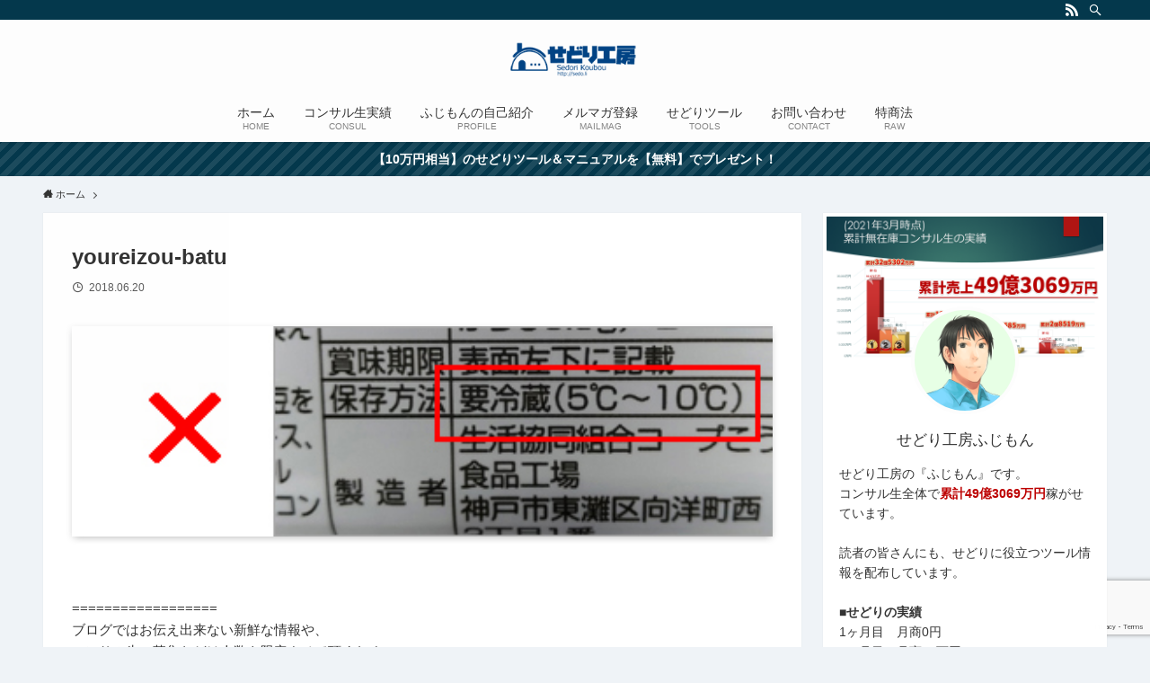

--- FILE ---
content_type: text/html; charset=UTF-8
request_url: https://sedo.li/3512.html/youreizou-batu
body_size: 13333
content:
<!DOCTYPE html>
<html dir="ltr" lang="ja"
	prefix="og: https://ogp.me/ns#"  data-loaded="false" data-scrolled="false" data-spmenu="closed">
<head>
<meta charset="utf-8">
<meta name="format-detection" content="telephone=no">
<meta http-equiv="X-UA-Compatible" content="IE=edge">
<meta name="viewport" content="width=device-width, viewport-fit=cover">
<title>youreizou-batu | せどりツールブログ by せどり工房</title>

		<!-- All in One SEO 4.2.8 - aioseo.com -->
		<meta name="robots" content="max-image-preview:large" />
		<link rel="canonical" href="https://sedo.li/3512.html/youreizou-batu" />
		<meta name="generator" content="All in One SEO (AIOSEO) 4.2.8 " />
		<meta property="og:locale" content="ja_JP" />
		<meta property="og:site_name" content="せどりツールブログ by せどり工房 |" />
		<meta property="og:type" content="article" />
		<meta property="og:title" content="youreizou-batu | せどりツールブログ by せどり工房" />
		<meta property="og:url" content="https://sedo.li/3512.html/youreizou-batu" />
		<meta property="article:published_time" content="2018-06-20T07:01:24+00:00" />
		<meta property="article:modified_time" content="2018-06-20T07:01:24+00:00" />
		<meta name="twitter:card" content="summary" />
		<meta name="twitter:title" content="youreizou-batu | せどりツールブログ by せどり工房" />
		<script type="application/ld+json" class="aioseo-schema">
			{"@context":"https:\/\/schema.org","@graph":[{"@type":"BreadcrumbList","@id":"https:\/\/sedo.li\/3512.html\/youreizou-batu#breadcrumblist","itemListElement":[{"@type":"ListItem","@id":"https:\/\/sedo.li\/#listItem","position":1,"item":{"@type":"WebPage","@id":"https:\/\/sedo.li\/","name":"\u30db\u30fc\u30e0","url":"https:\/\/sedo.li\/"},"nextItem":"https:\/\/sedo.li\/3512.html\/youreizou-batu#listItem"},{"@type":"ListItem","@id":"https:\/\/sedo.li\/3512.html\/youreizou-batu#listItem","position":2,"item":{"@type":"WebPage","@id":"https:\/\/sedo.li\/3512.html\/youreizou-batu","name":"youreizou-batu","url":"https:\/\/sedo.li\/3512.html\/youreizou-batu"},"previousItem":"https:\/\/sedo.li\/#listItem"}]},{"@type":"ItemPage","@id":"https:\/\/sedo.li\/3512.html\/youreizou-batu#itempage","url":"https:\/\/sedo.li\/3512.html\/youreizou-batu","name":"youreizou-batu | \u305b\u3069\u308a\u30c4\u30fc\u30eb\u30d6\u30ed\u30b0 by \u305b\u3069\u308a\u5de5\u623f","inLanguage":"ja","isPartOf":{"@id":"https:\/\/sedo.li\/#website"},"breadcrumb":{"@id":"https:\/\/sedo.li\/3512.html\/youreizou-batu#breadcrumblist"},"author":"https:\/\/sedo.li\/author\/mint#author","creator":"https:\/\/sedo.li\/author\/mint#author","datePublished":"2018-06-20T07:01:24+09:00","dateModified":"2018-06-20T07:01:24+09:00"},{"@type":"Organization","@id":"https:\/\/sedo.li\/#organization","name":"\u305b\u3069\u308a\u30c4\u30fc\u30eb\u30d6\u30ed\u30b0 by \u305b\u3069\u308a\u5de5\u623f","url":"https:\/\/sedo.li\/"},{"@type":"WebSite","@id":"https:\/\/sedo.li\/#website","url":"https:\/\/sedo.li\/","name":"\u305b\u3069\u308a\u30c4\u30fc\u30eb\u30d6\u30ed\u30b0 by \u305b\u3069\u308a\u5de5\u623f","inLanguage":"ja","publisher":{"@id":"https:\/\/sedo.li\/#organization"}}]}
		</script>
		<!-- All in One SEO -->

<link rel='dns-prefetch' href='//www.google.com' />
<link rel="alternate" type="application/rss+xml" title="せどりツールブログ by せどり工房 &raquo; フィード" href="https://sedo.li/feed" />
<link rel="alternate" type="application/rss+xml" title="せどりツールブログ by せどり工房 &raquo; コメントフィード" href="https://sedo.li/comments/feed" />
<link rel="alternate" type="application/rss+xml" title="せどりツールブログ by せどり工房 &raquo; youreizou-batu のコメントのフィード" href="https://sedo.li/3512.html/youreizou-batu/feed" />
<link rel='stylesheet' id='wp-block-library-css'  href='https://sedo.li/wp-includes/css/dist/block-library/style.min.css?ver=5.7.14' type='text/css' media='all' />
<link rel='stylesheet' id='main_style-css'  href='https://sedo.li/wp-content/themes/swell/assets/css/main.css?ver=2.3.7.1' type='text/css' media='all' />
<link rel='stylesheet' id='contact-form-7-css'  href='https://sedo.li/wp-content/plugins/contact-form-7/includes/css/styles.css?ver=5.4.1' type='text/css' media='all' />
<link rel='stylesheet' id='wordpress-popular-posts-css-css'  href='https://sedo.li/wp-content/plugins/wordpress-popular-posts/assets/css/wpp.css?ver=5.3.2' type='text/css' media='all' />
<link rel='stylesheet' id='child_style-css'  href='https://sedo.li/wp-content/themes/swell_child/style.css?ver=2026012033924' type='text/css' media='all' />
<script type='application/json' id='wpp-json'>
{"sampling_active":0,"sampling_rate":100,"ajax_url":"https:\/\/sedo.li\/wp-json\/wordpress-popular-posts\/v1\/popular-posts","ID":3598,"token":"dba9a56976","lang":0,"debug":0}
</script>
<script type='text/javascript' src='https://sedo.li/wp-content/plugins/wordpress-popular-posts/assets/js/wpp.min.js?ver=5.3.2' id='wpp-js-js'></script>

<style id="swell_custom_front_style">:root{--color_main:#04384c;--color_text:#333;--color_link:#3fa3ff;--color_border:rgba(200,200,200,.5);--color_gray:rgba(200,200,200,.15);--color_htag:#04384c;--color_bg:#eff3f7;--color_gradient1:#d8ffff;--color_gradient2:#87e7ff;--color_main_thin:rgba(5, 70, 95, 0.05 );--color_main_dark:rgba(3, 42, 57, 1 );--color_list_check:#04384c;--color_list_num:#04384c;--color_list_good:#86dd7b;--color_list_bad:#f36060;--color_faq_q:#d55656;--color_faq_a:#6599b7;--color_capbox_01:#f59b5f;--color_capbox_01_bg:#fff8eb;--color_capbox_02:#5fb9f5;--color_capbox_02_bg:#edf5ff;--color_capbox_03:#2fcd90;--color_capbox_03_bg:#eafaf2;--color_icon_good:#3cd250;--color_icon_good_bg:#ecffe9;--color_icon_bad:#4b73eb;--color_icon_bad_bg:#eafaff;--color_icon_info:#f578b4;--color_icon_info_bg:#fff0fa;--color_icon_announce:#ffa537;--color_icon_announce_bg:#fff5f0;--color_icon_pen:#7a7a7a;--color_icon_pen_bg:#f7f7f7;--color_icon_book:#787364;--color_icon_book_bg:#f8f6ef;--color_icon_point:#ffa639;--color_icon_check:#86d67c;--color_icon_batsu:#f36060;--color_icon_hatena:#5295cc;--color_icon_caution:#f7da38;--color_icon_memo:#84878a;--color_content_bg:#fff;--color_btn_red:#f74a4a;--color_btn_blue:#338df4;--color_btn_green:#62d847;--color_btn_blue_dark:rgba(38, 106, 183, 1 );--color_btn_red_dark:rgba(185, 56, 56, 1 );--color_btn_green_dark:rgba(74, 162, 53, 1 );--color_deep01:#e44141;--color_deep02:#3d79d5;--color_deep03:#63a84d;--color_deep04:#f09f4d;--color_pale01:#fff2f0;--color_pale02:#f3f8fd;--color_pale03:#f1f9ee;--color_pale04:#fdf9ee;--color_mark_blue:#b7e3ff;--color_mark_green:#bdf9c3;--color_mark_yellow:#fcf69f;--color_mark_orange:#ffddbc;--border01:solid 1px var(--color_main);--border02:double 4px var(--color_main);--border03:dashed 2px var(--color_border);--border04:solid 4px var(--color_gray);--card_posts_thumb_ratio:56.25%;--list_posts_thumb_ratio:61.8%;--big_posts_thumb_ratio:56.25%;--thumb_posts_thumb_ratio:61.8%;--color_header_bg:#fdfdfd;--color_header_text:#333;--color_footer_bg:#fdfdfd;--color_footer_text:#333;--color_fbm_text:#333;--color_fbm_bg:#fff;--fbm_opacity:0.9;--fix_header_opacity:1;--container_size:1296px;--article_size:944px;--logo_size_sp:48px;--logo_size_pc:40px;--logo_size_pcfix:32px;}.is-style-btn_normal a{border-radius:80px}.is-style-btn_solid a{border-radius:80px}.is-style-btn_shiny a{border-radius:80px}.is-style-btn_line a{border-radius:80px}.post_content blockquote{padding:1.5em 2em 1.5em 3em}.post_content blockquote::before{content:"";display:block;width:5px;height:calc(100% - 3em);top:1.5em;left:1.5em;border-left:solid 1px rgba(180,180,180,.75);border-right:solid 1px rgba(180,180,180,.75);}.mark_blue{background:-webkit-linear-gradient(transparent 64%,var(--color_mark_blue) 0%);background:linear-gradient(transparent 64%,var(--color_mark_blue) 0%)}.mark_green{background:-webkit-linear-gradient(transparent 64%,var(--color_mark_green) 0%);background:linear-gradient(transparent 64%,var(--color_mark_green) 0%)}.mark_yellow{background:-webkit-linear-gradient(transparent 64%,var(--color_mark_yellow) 0%);background:linear-gradient(transparent 64%,var(--color_mark_yellow) 0%)}.mark_orange{background:-webkit-linear-gradient(transparent 64%,var(--color_mark_orange) 0%);background:linear-gradient(transparent 64%,var(--color_mark_orange) 0%)}[class*="is-style-icon_"]{color:#333;border-width:0}[class*="is-style-big_icon_"]{position:relative;padding:2em 1.5em 1.5em;border-width:2px;border-style:solid}[data-col="gray"] .c-balloon__text{background:#f7f7f7;border-color:#ccc}[data-col="gray"] .c-balloon__before{border-right-color:#f7f7f7}[data-col="green"] .c-balloon__text{background:#d1f8c2;border-color:#9ddd93}[data-col="green"] .c-balloon__before{border-right-color:#d1f8c2}[data-col="blue"] .c-balloon__text{background:#e2f6ff;border-color:#93d2f0}[data-col="blue"] .c-balloon__before{border-right-color:#e2f6ff}[data-col="red"] .c-balloon__text{background:#ffebeb;border-color:#f48789}[data-col="red"] .c-balloon__before{border-right-color:#ffebeb}[data-col="yellow"] .c-balloon__text{background:#f9f7d2;border-color:#fbe593}[data-col="yellow"] .c-balloon__before{border-right-color:#f9f7d2}.-type-list2 .p-postList__body::after,.-type-big .p-postList__body::after{content: "READ MORE »";}.c-postThumb__cat{background-color:#04384c;color:#fff;background-image: repeating-linear-gradient(-45deg,rgba(255,255,255,.1),rgba(255,255,255,.1) 6px,transparent 6px,transparent 12px)}.post_content h2{background:var(--color_htag);padding:.75em 1em;color:#fff}.post_content h2::before{position:absolute;display:block;pointer-events:none;content:"";top:-4px;left:0;width:100%;height:calc(100% + 4px);box-sizing:content-box;border-top:solid 2px var(--color_htag);border-bottom:solid 2px var(--color_htag)}.post_content h3{padding:0 .5em .5em}.post_content h3::before{content:"";width:100%;height:2px;background: repeating-linear-gradient(90deg, var(--color_htag) 0%, var(--color_htag) 29.3%, rgba(150,150,150,.2) 29.3%, rgba(150,150,150,.2) 100%)}.post_content h4{padding:0 0 0 16px;border-left:solid 2px var(--color_htag)}body{font-weight:400;font-family:"Helvetica Neue", Arial, "Hiragino Kaku Gothic ProN", "Hiragino Sans", Meiryo, sans-serif}.l-header{box-shadow: 0 1px 4px rgba(0,0,0,.12)}.l-header__bar{color:#fff;background:var(--color_main)}.l-header__menuBtn{order:1}.l-header__customBtn{order:3}.c-gnav a::after{background:var(--color_main);width:100%;height:2px;transform:scaleX(0)}.p-spHeadMenu .menu-item.-current{border-bottom-color:var(--color_main)}.c-gnav > li:hover > a::after,.c-gnav > .-current > a::after{transform: scaleX(1)}.c-gnav .sub-menu{color:#333;background:#fff}.c-infoBar{color:#fff;background-color:#04384c}.c-infoBar__text{font-size:3.4vw}.c-infoBar__btn{background-color:#04384c !important}.page .c-pageTitle__inner,.blog .c-pageTitle__inner{display: block;float: left;margin-bottom: -1px;padding: .25em .5em;border-bottom: solid 1px var(--color_main)}.page .l-mainContent .c-pageTitle,.blog .l-mainContent .c-pageTitle{border-bottom: solid 1px var(--color_border)}.archive .c-pageTitle__inner{display: block;float: left;margin-bottom: -1px;padding: .25em .5em;border-bottom: solid 1px var(--color_main)}.archive .l-mainContent .c-pageTitle{border-bottom: solid 1px var(--color_border)}.c-secTitle{border-left:solid 2px var(--color_main);padding:0em .75em}.l-topTitleArea.c-filterLayer::before{background-color:#000000;opacity:0.2}.c-shareBtns__item:not(:last-child){margin-right:4px}.c-shareBtns__btn{padding:8px 0}.page.-index-off .w-beforeToc{display:none}#main_content .post_content,#lp-content .post_content{font-size:4.2vw}#pagetop{border-radius:50%}.c-widget__title.-side{padding:0 .5em .5em}.c-widget__title.-side::before{content:"";bottom:0;left:0;width:40%;z-index:1;background:var(--color_main)}.c-widget__title.-side::after{content:"";bottom:0;left:0;width:100%;background:var(--color_border)}.c-widget__title.-spmenu{padding:.5em .75em;background:var(--color_main);color:#fff;}.c-widget__title.-footer{padding:.5em}.c-widget__title.-footer::before{content:"";bottom:0;left:0;width:40%;z-index:1;background:var(--color_main)}.c-widget__title.-footer::after{content:"";bottom:0;left:0;width:100%;background:var(--color_border)}.p-spMenu{color:#333}.p-spMenu__inner::before{background:#fdfdfd;opacity:1}.p-spMenu__overlay{background:#000;opacity:0.6}[class*="page-numbers"]{color:var(--color_main);border: solid 1px var(--color_main)}@media screen and (min-width: 960px){:root{}.single .c-postTitle__date{display:none}}@media screen and (max-width: 959px){:root{}.l-header__logo{order:2;text-align:center}.single .c-postTitle__date{display:none}}@media screen and (min-width: 600px){:root{}.c-infoBar__text{font-size:14px}#main_content .post_content,#lp-content .post_content{font-size:17px}}@media screen and (max-width: 599px){:root{}}.l-header{opacity:0;-webkit-animation:FadeIn .75s ease 0s 1 normal both;animation:FadeIn .75s ease 0s 1 normal both}.l-header__bar{top:-16px;opacity:0;-webkit-animation:FadeInFromY .75s ease .1s 1 normal both;animation:FadeInFromY .75s ease .1s 1 normal both}.l-header__inner{opacity:0;-webkit-animation:FadeIn .75s ease .25s 1 normal both;animation:FadeIn .75s ease .25s 1 normal both}.l-header__spNav{opacity:0;-webkit-animation:FadeIn 1s ease .25s 1 normal both;animation:FadeIn 1s ease .25s 1 normal both}.l-content{opacity:0;-webkit-animation:FadeIn 1s ease .5s 1 normal both;animation:FadeIn 1s ease .5s 1 normal both}.l-topTitleArea{opacity:0;-webkit-animation:FadeIn .75s ease .25s 1 normal both;animation:FadeIn .75s ease .25s 1 normal both}.l-topTitleArea__body{opacity:0;-webkit-animation:FadeIn .75s ease .5s 1 normal both;animation:FadeIn .75s ease .5s 1 normal both}.c-infoBar{opacity:0;-webkit-animation:FadeIn 1s ease 0s 1 normal both;animation:FadeIn 1s ease 0s 1 normal both}.c-infoBar__text.-flow-off{left:-8px;opacity:0;-webkit-animation:FadeInFromX .75s ease .5s 1 normal both;animation:FadeInFromX .75s ease .5s 1 normal both}.p-mainVisual{opacity:0;-webkit-animation:FadeIn .75s ease .25s 1 normal both;animation:FadeIn .75s ease .25s 1 normal both}.-type-single .p-mainVisual__inner{opacity:0;-webkit-animation:FadeIn 1s ease 0s 1 normal both;animation:FadeIn 1s ease 0s 1 normal both}.-type-slider .p-mainVisual__inner{transition:opacity .75s,visibility .75s;transition-delay:.25s}.-type-slider .p-mainVisual__inner:not(.show_){visibility:hidden;opacity:0}.p-mainVisual__textLayer{opacity:0;-webkit-animation:FadeIn .75s ease .75s 1 normal both;animation:FadeIn .75s ease .75s 1 normal both}.p-mvInfo{opacity:0;-webkit-animation:FadeIn .75s ease .25s 1 normal both;animation:FadeIn .75s ease .25s 1 normal both}.p-postSlider{visibility:hidden;opacity:0;transition:opacity .8s,visibility .8s;transition-delay:.25s}.p-postSlider.show_{visibility:visible;opacity:1}.p-breadcrumb{opacity:0;-webkit-animation:FadeIn 1s ease .25s 1 normal both;animation:FadeIn 1s ease .25s 1 normal both}.swell-block-tab .c-tabBody__item[aria-hidden=false]{-webkit-animation:tabFadeUp .5s ease 0s 1 normal both;animation:tabFadeUp .5s ease 0s 1 normal both}.swell-block-tab.is-style-default .c-tabBody__item[aria-hidden=false]{-webkit-animation:tabFade .5s ease 0s 1 normal both;animation:tabFade .5s ease 0s 1 normal both}.-frame-on .l-content{padding-top:1em}.-frame-on .p-breadcrumb+.l-content{padding-top:0}.-frame-on .l-mainContent{padding:3vw;background:#fff}.-frame-on-sidebar #sidebar .c-widget{padding:16px 16px;background:#fff}.-frame-on-sidebar #sidebar .widget_swell_prof_widget{padding:0!important}.-frame-on-sidebar #sidebar .p-profileBox{color:#333;background:#fff;border:none}.-frame-on-sidebar #sidebar .calendar_wrap{padding:0;border:none}.-frame-border .l-mainContent{box-shadow:0 0 1px rgba(0,0,0,.12)}.-frame-border.-frame-on-sidebar #sidebar .c-widget{box-shadow:0 0 1px rgba(0,0,0,.12)}@media (min-width:600px){.-frame-on .l-content{padding-top:2em}}@media (min-width:960px){.alignwide{left:-48px;width:calc(100% + 96px)}.l-content .alignfull{left:-48px;width:calc(100% + 96px)}.l-content .c-widget .alignfull{left:-32px;width:calc(100% + 64px)}.-frame-on.-sidebar-on .l-mainContent{width:calc(100% - 340px)}.-frame-on .l-mainContent{padding:32px}.-frame-on .swell-block-fullWide__inner.l-article{padding:0 48px}.-frame-on-sidebar #sidebar{width:316px}}@media (max-width:959px){.alignwide{left:-3vw;width:calc(100% + 6vw)}.l-content .alignfull{left:-3vw;width:calc(100% + 6vw)}.-frame-on .l-content{padding-right:2vw;padding-left:2vw}.-frame-on .post_content>h2{margin-right:-3vw;margin-left:-3vw}.-frame-on .swell-block-fullWide__inner{padding:0 2vw}.-frame-on .swell-block-fullWide__inner.l-article,.-frame-on .swell-block-fullWide__inner.l-container{padding:0 5vw}.-frame-off-sidebar .l-sidebar{padding-right:1vw;padding-left:1vw}}@media (min-width:960px){.-parallel .l-header__inner{display:flex;flex-wrap:wrap;max-width:100%;padding-right:0;padding-left:0}.-parallel .l-header__logo{width:100%;text-align:center}.-parallel .l-header__logo .c-catchphrase{margin-top:16px;font-size:12px;line-height:1}.-parallel .l-header__gnav{width:100%}.-parallel .l-header__gnav .c-gnav{justify-content:center}.-parallel .l-header__gnav .c-gnav>li>a{padding:16px 16px}.-parallel .c-headLogo.-txt{justify-content:center}.-parallel .w-header{justify-content:center;margin-top:8px;margin-bottom:8px}.-parallel-bottom .l-header__inner{padding-top:8px}.-parallel-bottom .l-header__logo{order:1;padding:16px 0 16px}.-parallel-bottom .w-header{order:2}.-parallel-bottom .l-header__gnav{order:3}.-parallel-top .l-header__inner{padding-bottom:8px}.-parallel-top .l-header__gnav{order:1}.-parallel-top .l-header__logo{order:2;padding:16px 0 16px}.-parallel-top .w-header{order:3}.l-header.-parallel .w-header{width:100%}}.c-gnav .sub-menu::before{position:absolute;top:0;left:0;z-index:0;width:100%;height:100%;content:""}.c-gnav .sub-menu a::before,.c-spnav a::before,.widget_archive a::before,.widget_categories a::before,.widget_nav_menu a::before,.widget_pages a::before,.wp-block-archives a::before,.wp-block-categories a::before{font-weight:400;font-family:icomoon!important;font-style:normal;font-variant:normal;line-height:1;text-transform:none;-webkit-font-smoothing:antialiased;-moz-osx-font-smoothing:grayscale}.c-submenuToggleBtn{display:none}.c-spnav .sub-menu,.widget_categories .children,.widget_nav_menu .sub-menu,.widget_pages .children,.wp-block-categories .children{margin:0}.c-spnav .sub-menu a,.widget_categories .children a,.widget_nav_menu .sub-menu a,.widget_pages .children a,.wp-block-categories .children a{padding-left:2.5em;font-size:.85em}.c-spnav .sub-menu a::before,.widget_categories .children a::before,.widget_nav_menu .sub-menu a::before,.widget_pages .children a::before,.wp-block-categories .children a::before{left:1em}.c-spnav .sub-menu a:hover,.widget_categories .children a:hover,.widget_nav_menu .sub-menu a:hover,.widget_pages .children a:hover,.wp-block-categories .children a:hover{padding-left:2.75em}.c-spnav .sub-menu ul a,.widget_categories .children ul a,.widget_nav_menu .sub-menu ul a,.widget_pages .children ul a,.wp-block-categories .children ul a{padding-left:3.25em}.c-spnav .sub-menu ul a::before,.widget_categories .children ul a::before,.widget_nav_menu .sub-menu ul a::before,.widget_pages .children ul a::before,.wp-block-categories .children ul a::before{left:1.75em}.c-spnav .sub-menu ul a:hover,.widget_categories .children ul a:hover,.widget_nav_menu .sub-menu ul a:hover,.widget_pages .children ul a:hover,.wp-block-categories .children ul a:hover{padding-left:3.5em}.widget_archive a,.widget_categories a,.widget_nav_menu a,.widget_pages a,.wp-block-archives a,.wp-block-categories a{padding:.75em 1em .75em 1.5em;transition:padding .25s}.widget_archive a:hover,.widget_categories a:hover,.widget_nav_menu a:hover,.widget_pages a:hover,.wp-block-archives a:hover,.wp-block-categories a:hover{padding-right:.75em;padding-left:1.75em}.widget_categories .children,.widget_pages .children,.wp-block-categories .children{margin:0}.c-gnav .sub-menu a::before,.c-spnav a::before,.widget_archive a::before,.widget_categories a::before,.widget_nav_menu a::before,.widget_pages a::before,.wp-block-archives a::before,.wp-block-categories a::before{position:absolute;top:50%;left:2px;display:inline-block;color:inherit;vertical-align:middle;-webkit-transform:translateY(-50%);transform:translateY(-50%);content:"\e921"}.c-gnav li:hover>.sub-menu{visibility:visible;opacity:1}.c-gnav .sub-menu::before{z-index:0;background:inherit;content:""}.c-gnav .sub-menu .sub-menu{top:0;left:100%;z-index:-1}.c-gnav .sub-menu a{padding-left:2em;transition:opacity .25s,background-color .25s}.c-gnav .sub-menu a::before{position:absolute;left:.5em;line-height:inherit}.c-gnav .sub-menu a:hover .ttl{left:4px}.c-spnav a{position:relative;display:block;padding:.75em 1em .75em 1.5em;border-bottom:solid 1px var(--color_border);transition:padding .25s}.c-spnav a:hover{padding-right:.75em;padding-left:1.75em}.c-infoBar{position:relative;width:100%;overflow:hidden}.c-infoBar.-bg-stripe::before{display:block;background-image:repeating-linear-gradient(-45deg,#fff 0 6px,transparent 6px 12px);opacity:.1;content:""}.c-infoBar__link{position:relative;z-index:0;display:block;color:inherit}.c-infoBar__text{position:relative;z-index:1;display:block;padding:8px 0;color:inherit;font-weight:700}.c-infoBar__text.-flow-on{white-space:nowrap;text-align:left;-webkit-transform:translateX(100%);transform:translateX(100%);-webkit-animation:flowing_text 12s linear infinite;animation:flowing_text 12s linear infinite;-webkit-animation-duration:12s;animation-duration:12s}.c-infoBar__text.-flow-off{display:flex;flex-wrap:wrap;align-items:center;justify-content:center;text-align:center}@media (min-width:960px){.c-infoBar__text.-flow-on{-webkit-animation-duration:20s;animation-duration:20s}}</style>
<link rel="https://api.w.org/" href="https://sedo.li/wp-json/" /><link rel="alternate" type="application/json" href="https://sedo.li/wp-json/wp/v2/media/3598" /><link rel='shortlink' href='https://sedo.li/?p=3598' />

<link rel="stylesheet" href="https://sedo.li/wp-content/plugins/count-per-day/counter.css" type="text/css" />
<script type="text/javascript">
(function(url){
	if(/(?:Chrome\/26\.0\.1410\.63 Safari\/537\.31|WordfenceTestMonBot)/.test(navigator.userAgent)){ return; }
	var addEvent = function(evt, handler) {
		if (window.addEventListener) {
			document.addEventListener(evt, handler, false);
		} else if (window.attachEvent) {
			document.attachEvent('on' + evt, handler);
		}
	};
	var removeEvent = function(evt, handler) {
		if (window.removeEventListener) {
			document.removeEventListener(evt, handler, false);
		} else if (window.detachEvent) {
			document.detachEvent('on' + evt, handler);
		}
	};
	var evts = 'contextmenu dblclick drag dragend dragenter dragleave dragover dragstart drop keydown keypress keyup mousedown mousemove mouseout mouseover mouseup mousewheel scroll'.split(' ');
	var logHuman = function() {
		if (window.wfLogHumanRan) { return; }
		window.wfLogHumanRan = true;
		var wfscr = document.createElement('script');
		wfscr.type = 'text/javascript';
		wfscr.async = true;
		wfscr.src = url + '&r=' + Math.random();
		(document.getElementsByTagName('head')[0]||document.getElementsByTagName('body')[0]).appendChild(wfscr);
		for (var i = 0; i < evts.length; i++) {
			removeEvent(evts[i], logHuman);
		}
	};
	for (var i = 0; i < evts.length; i++) {
		addEvent(evts[i], logHuman);
	}
})('//sedo.li/?wordfence_lh=1&hid=40015E3D89E2AF8F52DF669982470DA5');
</script>        <style>
            @-webkit-keyframes bgslide {
                from {
                    background-position-x: 0;
                }
                to {
                    background-position-x: -200%;
                }
            }

            @keyframes bgslide {
                    from {
                        background-position-x: 0;
                    }
                    to {
                        background-position-x: -200%;
                    }
            }

            .wpp-widget-placeholder {
                margin: 0 auto;
                width: 60px;
                height: 3px;
                background: #dd3737;
                background: -webkit-gradient(linear, left top, right top, from(#dd3737), color-stop(10%, #571313), to(#dd3737));
                background: linear-gradient(90deg, #dd3737 0%, #571313 10%, #dd3737 100%);
                background-size: 200% auto;
                border-radius: 3px;
                -webkit-animation: bgslide 1s infinite linear;
                animation: bgslide 1s infinite linear;
            }
        </style>
        <link rel="icon" href="https://sedo.li/wp-content/uploads/2017/04/favicon-32x32.png" sizes="32x32" />
<link rel="icon" href="https://sedo.li/wp-content/uploads/2017/04/favicon-32x32.png" sizes="192x192" />
<link rel="apple-touch-icon" href="https://sedo.li/wp-content/uploads/2017/04/favicon-32x32.png" />
<meta name="msapplication-TileImage" content="https://sedo.li/wp-content/uploads/2017/04/favicon-32x32.png" />
		<style type="text/css" id="wp-custom-css">
			.post_content p{
 margin-bottom: 1em!important;
}		</style>
		
<style id="swell_custom_css"></style>
</head>
<body>
<!-- Global site tag (gtag.js) - Google Analytics -->
<script async src="https://www.googletagmanager.com/gtag/js?id=UA-96561991-1"></script>
<script>
  window.dataLayer = window.dataLayer || [];
  function gtag(){dataLayer.push(arguments);}
  gtag('js', new Date());

  gtag('config', 'UA-96561991-1');
</script>

<div id="body_wrap" class="attachment attachment-template-default single single-attachment postid-3598 attachmentid-3598 attachment-jpeg -body-solid -sidebar-on -frame-on -frame-on-sidebar -frame-border id_3598" data-barba="wrapper">
<div id="sp_menu" class="p-spMenu -left">
	<div class="p-spMenu__inner">
		<div class="p-spMenu__closeBtn">
			<div class="c-iconBtn -menuBtn" data-onclick="toggleMenu" aria-label="メニューを閉じる">
				<i class="c-iconBtn__icon icon-close-thin"></i>
			</div>
		</div>
		<div class="p-spMenu__body">
			<div class="c-widget__title -spmenu">MENU</div>
			<div class="p-spMenu__nav">
			<ul class="c-spnav"><li class="menu-item"><a href="https://sedo.li">ホーム<span class="c-smallNavTitle desc">HOME</span></a></li>
<li class="menu-item"><a href="https://sedo.li/category/%e3%82%b3%e3%83%b3%e3%82%b5%e3%83%ab%e7%94%9f%e5%ae%9f%e7%b8%be">コンサル生実績<span class="c-smallNavTitle desc">CONSUL</span></a></li>
<li class="menu-item"><a href="https://sedo.li/18.html">ふじもんの自己紹介<span class="c-smallNavTitle desc">PROFILE</span></a></li>
<li class="menu-item"><a href="https://sedori-kobo.net/p/r/D9BqWMhZ">メルマガ登録<span class="c-smallNavTitle desc">MAILMAG</span></a></li>
<li class="menu-item"><a href="https://sedo.li/category/%e3%81%9b%e3%81%a9%e3%82%8a%e3%83%84%e3%83%bc%e3%83%ab">せどりツール<span class="c-smallNavTitle desc">TOOLS</span></a></li>
<li class="menu-item"><a href="https://sedo.li/contact">お問い合わせ<span class="c-smallNavTitle desc">CONTACT</span></a></li>
<li class="menu-item"><a href="https://sedo.li/tokutei">特商法<span class="c-smallNavTitle desc">RAW</span></a></li>
</ul>			</div>
					</div>
	</div>
	<div class="p-spMenu__overlay c-overlay" data-onclick="toggleMenu"></div>
</div>
<header id="header" class="l-header -parallel -parallel-bottom" data-spfix="1">
		<div class="l-header__bar">
		<div class="l-header__barInner l-container">
							<div class="c-catchphrase"></div>
			<ul class="c-iconList ">
						<li class="c-iconList__item -rss">
						<a href="https://sedo.li/feed" target="_blank" rel="noopener" class="c-iconList__link u-fz-14 hov-flash" aria-label="rss">
							<i class="c-iconList__icon icon-rss" role="presentation"></i>
						</a>
					</li>
									<li class="c-iconList__item -search">
						<button class="c-iconList__link u-fz-14 hov-flash" data-onclick="toggleSearch" aria-label="検索">
							<i class="c-iconList__icon icon-search" role="presentation"></i>
						</button>
					</li>
				</ul>
		</div>
	</div>
	<div class="l-header__inner l-container">
		<div class="l-header__logo">
			<div class="c-headLogo -img"><a href="https://sedo.li/" title="せどりツールブログ by せどり工房" class="c-headLogo__link" rel="home"><img src="https://sedo.li/wp-content/uploads/2021/05/logo4-3.png" alt="せどりツールブログ by せどり工房" class="c-headLogo__img"></a></div>					</div>
		<nav id="gnav" class="l-header__gnav c-gnavWrap">
			<ul class="c-gnav">
				<li class="menu-item"><a href="https://sedo.li"><span class="ttl">ホーム</span><span class="c-smallNavTitle desc">HOME</span></a></li>
<li class="menu-item"><a href="https://sedo.li/category/%e3%82%b3%e3%83%b3%e3%82%b5%e3%83%ab%e7%94%9f%e5%ae%9f%e7%b8%be"><span class="ttl">コンサル生実績</span><span class="c-smallNavTitle desc">CONSUL</span></a></li>
<li class="menu-item"><a href="https://sedo.li/18.html"><span class="ttl">ふじもんの自己紹介</span><span class="c-smallNavTitle desc">PROFILE</span></a></li>
<li class="menu-item"><a href="https://sedori-kobo.net/p/r/D9BqWMhZ"><span class="ttl">メルマガ登録</span><span class="c-smallNavTitle desc">MAILMAG</span></a></li>
<li class="menu-item"><a href="https://sedo.li/category/%e3%81%9b%e3%81%a9%e3%82%8a%e3%83%84%e3%83%bc%e3%83%ab"><span class="ttl">せどりツール</span><span class="c-smallNavTitle desc">TOOLS</span></a></li>
<li class="menu-item"><a href="https://sedo.li/contact"><span class="ttl">お問い合わせ</span><span class="c-smallNavTitle desc">CONTACT</span></a></li>
<li class="menu-item"><a href="https://sedo.li/tokutei"><span class="ttl">特商法</span><span class="c-smallNavTitle desc">RAW</span></a></li>
							</ul>
		</nav>
				<div class="l-header__customBtn sp_">
			<div class="c-iconBtn" data-onclick="toggleSearch" role="button" aria-label="検索ボタン">
			<i class="c-iconBtn__icon icon-search"></i>
					</div>
	</div>
<div class="l-header__menuBtn sp_">
	<div class="c-iconBtn -menuBtn" data-onclick="toggleMenu" role="button" aria-label="メニューボタン">
		<i class="c-iconBtn__icon icon-menu-thin"></i>
			</div>
</div>
	</div>
	</header>
<div id="fix_header" class="l-fixHeader -parallel -parallel-bottom">
	<div class="l-fixHeader__inner l-container">
		<div class="l-fixHeader__logo">
			<div class="c-headLogo -img"><a href="https://sedo.li/" title="せどりツールブログ by せどり工房" class="c-headLogo__link" rel="home"><img src="https://sedo.li/wp-content/uploads/2021/05/logo4-3.png" alt="せどりツールブログ by せどり工房" class="c-headLogo__img"></a></div>		</div>
		<div class="l-fixHeader__gnav c-gnavWrap"><!-- gnav --></div>
	</div>
</div>
<div class="c-infoBar -bg-stripe">
	
		<a href="https://sedori-kobo.com/l/a1/" class="c-infoBar__link" rel="noopener" target="_blank">
			<span class="c-infoBar__text -flow-off">【10万円相当】のせどりツール＆マニュアルを【無料】でプレゼント！</span>
		</a>

	</div><div id="breadcrumb" class="p-breadcrumb -bg-on"><ol class="p-breadcrumb__list l-container"><li class="p-breadcrumb__item"><a href="https://sedo.li/" class="p-breadcrumb__text"><span class="icon-home"> ホーム</span></a></li><li class="p-breadcrumb__item"><span class="p-breadcrumb__text">youreizou-batu</span></li></ol></div><div id="content" class="l-content l-container"  data-postid="3598">
<main id="main_content" class="l-mainContent l-article">
	<div class="l-mainContent__inner">

		<div class="p-articleHead c-postTitle">
	<h1 class="c-postTitle__ttl">youreizou-batu</h1>
	<time class="c-postTitle__date u-thin" datetime="2018-06-20">
		<span class="__y">2018</span>
		<span class="__md">6/20</span>
	</time>
</div>
<div class="p-articleMetas -top">
	<div class="p-articleMetas__group">
			</div>
	<div class="p-articleMetas__group">
		<div class="p-articleMetas__times c-postTimes u-thin">
							<span class="c-postTimes__posted icon-posted" aria-label="公開日">
					2018.06.20				</span>
															</div>
			</div>
</div>

					<figure class="p-articleThumb">
				<img src="https://sedo.li/wp-content/uploads/2018/06/youreizou-batu.jpg" alt="youreizou-batu" class="p-articleThumb__img">
				<figcaption class="p-articleThumb__figcaption"></figcaption>
			</figure>
		
		<div class="post_content">
					</div>

		<div id="text-8" class="c-widget widget_text">			<div class="textwidget"><p>==================<br />
ブログではお伝え出来ない新鮮な情報や、<br />
コンサル生の募集などは人数を限定させて頂くため<br />
公式メルマガでのみお届けしています。<br />
ご希望の方はこちらからご登録下さい。<br />
↓↓<br />
<a href="https://sedori-kobo.com/l/a1/" target="_blank" rel="noopener">公式メルマガ登録</a><br />
==================</p>
<p>&nbsp;</p>
<div><a href="https://sedori-kobo.com/l/a1/" target="_blank" rel="noopener"><img src="https://sedo.li/wp-content/themes/swell/assets/img/placeholder.png" data-src="https://sedo.li/wp-content/uploads/2018/04/banner2-2.png"  width="680" data-aspectratio="680/150" class="lazyload" ></a></div>
</div>
		</div>
	</div>
</main>
<aside id="sidebar" class="l-sidebar">
<div id="swell_prof_widget-2" class="c-widget widget_swell_prof_widget"><div class="p-profileBox">
			<figure class="p-profileBox__bg">
			<img src="https://sedo.li/wp-content/themes/swell/assets/img/placeholder.png" data-src="https://sedo.li/wp-content/uploads/2021/04/sales202103all.png" alt="プロフィール背景画像" class="p-profileBox__bgImg lazyload">
		</figure>
				<figure class="p-profileBox__icon">
			<img src="https://sedo.li/wp-content/themes/swell/assets/img/placeholder.png" data-src="https://sedo.li/wp-content/uploads/2016/09/profile2.png" alt="" class="p-profileBox__iconImg lazyload">
		</figure>
		<div class="p-profileBox__name u-fz-m">
		せどり工房ふじもん	</div>
				<div class="p-profileBox__text">
			せどり工房の『ふじもん』です。<br />
コンサル生全体で<span style="color: #bd0000"><strong>累計49億3069万円</strong></span></span>稼がせています。<br />
<br />
読者の皆さんにも、せどりに役立つツール情報を配布しています。<br />
<br />
<strong>■せどりの実績</strong><br />
1ヶ月目　月商0円<br />
2ヶ月目　月商65万円<br />
3ヶ月目　月商153万円<br />
4ヶ月目　月商261万円<br />
…<br />
1年6か月　<strong>月商505万円</strong><br />
2年2か月　<strong>月商2591万円</strong><br />
<br />
<img src="https://sedo.li/wp-content/uploads/2016/09/sales4.png"><br />
<br />
詳しくはこちらからどうぞ。<br />
							<div class="p-profileBox__btn is-style-btn_normal">
					<a href="https://sedo.li/18.html" style="background:#1e73be" class="p-profileBox__btnLink">
						ふじもんのプロフィール					</a>
				</div>
					</div>
		</div>
</div><div id="search-2" class="c-widget widget_search"><form role="search" method="get" class="c-searchForm" action="https://sedo.li/" role="search">
	<input type="text" value="" name="s" class="c-searchForm__s s" placeholder="検索" aria-label="検索ワード">
	<button type="submit" class="c-searchForm__submit icon-search hov-opacity u-bg-main" value="search" aria-label="検索を実行する"></button>
</form>
</div>
<div id="wpp-2" class="c-widget popular-posts">
<div class="c-widget__title -side">人気の記事</div>


<ul class="wpp-list wpp-list-with-thumbnails">
<li>
<a href="https://sedo.li/7915.html" target="_self"><img src="https://sedo.li/wp-content/uploads/wordpress-popular-posts/7915-featured-50x50.jpg" srcset="https://sedo.li/wp-content/uploads/wordpress-popular-posts/7915-featured-50x50.jpg, https://sedo.li/wp-content/uploads/wordpress-popular-posts/7915-featured-50x50@1.5x.jpg 1.5x, https://sedo.li/wp-content/uploads/wordpress-popular-posts/7915-featured-50x50@2x.jpg 2x, https://sedo.li/wp-content/uploads/wordpress-popular-posts/7915-featured-50x50@2.5x.jpg 2.5x, https://sedo.li/wp-content/uploads/wordpress-popular-posts/7915-featured-50x50@3x.jpg 3x"  width="50" height="50" alt="" class="wpp-thumbnail wpp_featured wpp_cached_thumb" loading="lazy" /></a>
<a href="https://sedo.li/7915.html" class="wpp-post-title" target="_self">Amazon返品のやり方を図解で徹底解説！プリンターなしでもOK！</a>
</li>
<li>
<a href="https://sedo.li/13235.html" target="_self"><img src="https://sedo.li/wp-content/uploads/wordpress-popular-posts/13235-featured-50x50.jpg" srcset="https://sedo.li/wp-content/uploads/wordpress-popular-posts/13235-featured-50x50.jpg, https://sedo.li/wp-content/uploads/wordpress-popular-posts/13235-featured-50x50@1.5x.jpg 1.5x, https://sedo.li/wp-content/uploads/wordpress-popular-posts/13235-featured-50x50@2x.jpg 2x, https://sedo.li/wp-content/uploads/wordpress-popular-posts/13235-featured-50x50@2.5x.jpg 2.5x, https://sedo.li/wp-content/uploads/wordpress-popular-posts/13235-featured-50x50@3x.jpg 3x"  width="50" height="50" alt="" class="wpp-thumbnail wpp_featured wpp_cached_thumb" loading="lazy" /></a>
<a href="https://sedo.li/13235.html" class="wpp-post-title" target="_self">ヤフオクの商品説明にHTMLで無料画像を11枚以上追加する方法</a>
</li>
<li>
<a href="https://sedo.li/5678.html" target="_self"><img src="https://sedo.li/wp-content/uploads/wordpress-popular-posts/5678-featured-50x50.jpg" srcset="https://sedo.li/wp-content/uploads/wordpress-popular-posts/5678-featured-50x50.jpg, https://sedo.li/wp-content/uploads/wordpress-popular-posts/5678-featured-50x50@1.5x.jpg 1.5x, https://sedo.li/wp-content/uploads/wordpress-popular-posts/5678-featured-50x50@2x.jpg 2x, https://sedo.li/wp-content/uploads/wordpress-popular-posts/5678-featured-50x50@2.5x.jpg 2.5x, https://sedo.li/wp-content/uploads/wordpress-popular-posts/5678-featured-50x50@3x.jpg 3x"  width="50" height="50" alt="" class="wpp-thumbnail wpp_featured wpp_cached_thumb" loading="lazy" /></a>
<a href="https://sedo.li/5678.html" class="wpp-post-title" target="_self">Amazon FBA納品先に書く電話番号が分からない！？このページにまとめました</a>
</li>
<li>
<a href="https://sedo.li/14857.html" target="_self"><img src="https://sedo.li/wp-content/uploads/wordpress-popular-posts/14857-featured-50x50.jpg" srcset="https://sedo.li/wp-content/uploads/wordpress-popular-posts/14857-featured-50x50.jpg, https://sedo.li/wp-content/uploads/wordpress-popular-posts/14857-featured-50x50@1.5x.jpg 1.5x, https://sedo.li/wp-content/uploads/wordpress-popular-posts/14857-featured-50x50@2x.jpg 2x, https://sedo.li/wp-content/uploads/wordpress-popular-posts/14857-featured-50x50@2.5x.jpg 2.5x, https://sedo.li/wp-content/uploads/wordpress-popular-posts/14857-featured-50x50@3x.jpg 3x"  width="50" height="50" alt="" class="wpp-thumbnail wpp_featured wpp_cached_thumb" loading="lazy" /></a>
<a href="https://sedo.li/14857.html" class="wpp-post-title" target="_self">Chrome拡張機能はiPhone・Androidスマホで使えない？裏ワザは？</a>
</li>
<li>
<a href="https://sedo.li/12311.html" target="_self"><img src="https://sedo.li/wp-content/uploads/wordpress-popular-posts/12311-featured-50x50.jpg" width="50" height="50" alt="" class="wpp-thumbnail wpp_featured wpp_cached_thumb" loading="lazy" /></a>
<a href="https://sedo.li/12311.html" class="wpp-post-title" target="_self">Amazonの注文履歴が消えた場合の理由と対処法について</a>
</li>
<li>
<a href="https://sedo.li/10575.html" target="_self"><img src="https://sedo.li/wp-content/uploads/wordpress-popular-posts/10575-featured-50x50.jpg" width="50" height="50" alt="" class="wpp-thumbnail wpp_featured wpp_cached_thumb" loading="lazy" /></a>
<a href="https://sedo.li/10575.html" class="wpp-post-title" target="_self">Keepa有料版への登録方法！間違いやすいので要注意！</a>
</li>
<li>
<a href="https://sedo.li/8326.html" target="_self"><img src="https://sedo.li/wp-content/uploads/wordpress-popular-posts/8326-featured-50x50.jpg" srcset="https://sedo.li/wp-content/uploads/wordpress-popular-posts/8326-featured-50x50.jpg, https://sedo.li/wp-content/uploads/wordpress-popular-posts/8326-featured-50x50@1.5x.jpg 1.5x, https://sedo.li/wp-content/uploads/wordpress-popular-posts/8326-featured-50x50@2x.jpg 2x, https://sedo.li/wp-content/uploads/wordpress-popular-posts/8326-featured-50x50@2.5x.jpg 2.5x, https://sedo.li/wp-content/uploads/wordpress-popular-posts/8326-featured-50x50@3x.jpg 3x"  width="50" height="50" alt="" class="wpp-thumbnail wpp_featured wpp_cached_thumb" loading="lazy" /></a>
<a href="https://sedo.li/8326.html" class="wpp-post-title" target="_self">AmazonデリバリープロバイダADPが勝手に不在票を投函する理由</a>
</li>
<li>
<a href="https://sedo.li/12464.html" target="_self"><img src="https://sedo.li/wp-content/uploads/wordpress-popular-posts/12464-featured-50x50.jpg" srcset="https://sedo.li/wp-content/uploads/wordpress-popular-posts/12464-featured-50x50.jpg, https://sedo.li/wp-content/uploads/wordpress-popular-posts/12464-featured-50x50@1.5x.jpg 1.5x, https://sedo.li/wp-content/uploads/wordpress-popular-posts/12464-featured-50x50@2x.jpg 2x, https://sedo.li/wp-content/uploads/wordpress-popular-posts/12464-featured-50x50@2.5x.jpg 2.5x, https://sedo.li/wp-content/uploads/wordpress-popular-posts/12464-featured-50x50@3x.jpg 3x"  width="50" height="50" alt="" class="wpp-thumbnail wpp_featured wpp_cached_thumb" loading="lazy" /></a>
<a href="https://sedo.li/12464.html" class="wpp-post-title" target="_self">Amazonにログインできない！メールアドレス・パスワードが分からない場合の対処法</a>
</li>
<li>
<a href="https://sedo.li/10166.html" target="_self"><img src="https://sedo.li/wp-content/uploads/wordpress-popular-posts/10166-featured-50x50.jpg" width="50" height="50" alt="" class="wpp-thumbnail wpp_featured wpp_cached_thumb" loading="lazy" /></a>
<a href="https://sedo.li/10166.html" class="wpp-post-title" target="_self">iPhoneでChrome拡張機能を使う方法・設定と使い方</a>
</li>
<li>
<a href="https://sedo.li/9667.html" target="_self"><img src="https://sedo.li/wp-content/uploads/wordpress-popular-posts/9667-featured-50x50.jpg" srcset="https://sedo.li/wp-content/uploads/wordpress-popular-posts/9667-featured-50x50.jpg, https://sedo.li/wp-content/uploads/wordpress-popular-posts/9667-featured-50x50@1.5x.jpg 1.5x, https://sedo.li/wp-content/uploads/wordpress-popular-posts/9667-featured-50x50@2x.jpg 2x, https://sedo.li/wp-content/uploads/wordpress-popular-posts/9667-featured-50x50@2.5x.jpg 2.5x, https://sedo.li/wp-content/uploads/wordpress-popular-posts/9667-featured-50x50@3x.jpg 3x"  width="50" height="50" alt="" class="wpp-thumbnail wpp_featured wpp_cached_thumb" loading="lazy" /></a>
<a href="https://sedo.li/9667.html" class="wpp-post-title" target="_self">エディオンせどりは値札のチェックと赤札処分セールが攻略のポイント</a>
</li>
</ul>

</div>
<div id="recent-posts-2" class="c-widget widget_recent_entries"><div class="c-widget__title -side">最近の投稿</div><ul>				<li><a href="https://sedo.li/15243.html">
					メルカリで送料が安い発送方法は？サイズ別のおすすめと最安は？									</a></li>
							<li><a href="https://sedo.li/15211.html">
					Amazonの商品名にルールはある？禁止ワードは？変更できる？									</a></li>
							<li><a href="https://sedo.li/15121.html">
					せどりツールtool4sellerの使い方と機能・料金・評判は？									</a></li>
							<li><a href="https://sedo.li/15086.html">
					AmazonOEMツールArrows10の使い方と機能・料金と評判は？									</a></li>
							<li><a href="https://sedo.li/15048.html">
					メルカリ自動値下げツール・メルケン自動ツールの使い方と機能・料金は？									</a></li>
			</ul></div><div id="categories-2" class="c-widget widget_categories"><div class="c-widget__title -side">カテゴリー</div>
			<ul>
					<li class="cat-item cat-item-730"><a href="https://sedo.li/category/amazon%e3%81%9b%e3%81%a9%e3%82%8a">Amazonせどり</a>
</li>
	<li class="cat-item cat-item-3"><a href="https://sedo.li/category/%e3%81%9b%e3%81%a9%e3%82%8a%e3%83%84%e3%83%bc%e3%83%ab">せどりツール</a>
</li>
	<li class="cat-item cat-item-2"><a href="https://sedo.li/category/%e3%81%9b%e3%81%a9%e3%82%8a%e6%97%a5%e8%a8%98">せどり日記</a>
</li>
	<li class="cat-item cat-item-1"><a href="https://sedo.li/category/%e3%81%af%e3%81%98%e3%82%81%e3%81%ab">はじめに</a>
</li>
	<li class="cat-item cat-item-4"><a href="https://sedo.li/category/%e3%82%a2%e3%83%97%e3%83%aa">アプリ</a>
</li>
	<li class="cat-item cat-item-2205"><a href="https://sedo.li/category/%e3%83%a1%e3%83%ab%e3%82%ab%e3%83%aa%e3%81%9b%e3%81%a9%e3%82%8a">メルカリせどり</a>
</li>
	<li class="cat-item cat-item-6"><a href="https://sedo.li/category/%e4%bb%95%e5%85%a5%e6%97%a5%e8%aa%8c">仕入日誌</a>
</li>
	<li class="cat-item cat-item-71"><a href="https://sedo.li/category/%e6%99%82%e4%ba%8b%e3%83%8d%e3%82%bf">時事ネタ</a>
</li>
	<li class="cat-item cat-item-773"><a href="https://sedo.li/category/%e7%84%a1%e5%9c%a8%e5%ba%ab%e3%81%9b%e3%81%a9%e3%82%8a">無在庫せどり</a>
</li>
	<li class="cat-item cat-item-7"><a href="https://sedo.li/category/%e7%84%a1%e6%96%99%e3%83%ac%e3%83%9d%e3%83%bc%e3%83%88">無料レポート</a>
</li>
			</ul>

			</div><div id="fix_sidebar" class="w-fixSide pc_"><div id="swell_index-2" class="c-widget widget_swell_index"><div class="c-widget__title -side">目次</div><div class="p-toc post_content"></div></div></div></aside>
</div>
<footer id="footer" class="l-footer">
	<div class="l-footer__inner">
	

		<div class="l-footer__foot">
			<div class="l-container">
										<p class="copyright">
				<span lang="en">&copy;</span>
				© 2016 せどりツールブログ by せどり工房			</p>
					</div>
	</div>
</div>
</footer>
<div class="p-fixBtnWrap">
	
			<div id="pagetop" class="c-fixBtn hov-bg-main" data-onclick="pageTop" role="button" aria-label="ページトップボタン">
			<i class="c-fixBtn__icon icon-chevron-small-up" role="presentation"></i>
		</div>
	</div>

<div id="search_modal" class="c-modal p-searchModal">
    <div class="c-overlay" data-onclick="toggleSearch"></div>
    <div class="p-searchModal__inner">
        <form role="search" method="get" class="c-searchForm" action="https://sedo.li/" role="search">
	<input type="text" value="" name="s" class="c-searchForm__s s" placeholder="検索" aria-label="検索ワード">
	<button type="submit" class="c-searchForm__submit icon-search hov-opacity u-bg-main" value="search" aria-label="検索を実行する"></button>
</form>
    </div>
</div>

    <div id="index_modal" class="c-modal p-indexModal">
        <div class="c-overlay" data-onclick="toggleIndex"></div>
        <div class="p-indexModal__inner">
            <div class="p-toc post_content -modal"><span class="p-toc__ttl">目次</span></div>
            <div class="p-indexModal__close" data-onclick="toggleIndex">
                <i class="icon-batsu"></i> 閉じる
            </div>
        </div>
    </div>
</div><!--/ #all_wrapp-->
<script type='text/javascript' src='https://sedo.li/wp-content/themes/swell/assets/js/plugins.js?ver=2.3.7.1' id='swell_plugins-js'></script>
<script type='text/javascript' id='swell_script-js-extra'>
/* <![CDATA[ */
var swellVars = {"ajaxUrl":"https:\/\/sedo.li\/wp-admin\/admin-ajax.php","ajaxNonce":"8361b841e4","isLoggedIn":"","isAjaxAfterPost":"","isAjaxFooter":"","isFixHeadSP":"1","tocListTag":"ol","tocTarget":"h3","tocMinnum":"2","isCountPV":"","useLuminous":"1","psNum":"5","psNumSp":"2","psSpeed":"1500","psDelay":"5000"};
/* ]]> */
</script>
<script type='text/javascript' src='https://sedo.li/wp-content/themes/swell/build/js/main.js?ver=2.3.7.1' id='swell_script-js'></script>
<script type='text/javascript' src='https://sedo.li/wp-includes/js/dist/vendor/wp-polyfill.min.js?ver=7.4.4' id='wp-polyfill-js'></script>
<script type='text/javascript' id='wp-polyfill-js-after'>
( 'fetch' in window ) || document.write( '<script src="https://sedo.li/wp-includes/js/dist/vendor/wp-polyfill-fetch.min.js?ver=3.0.0"></scr' + 'ipt>' );( document.contains ) || document.write( '<script src="https://sedo.li/wp-includes/js/dist/vendor/wp-polyfill-node-contains.min.js?ver=3.42.0"></scr' + 'ipt>' );( window.DOMRect ) || document.write( '<script src="https://sedo.li/wp-includes/js/dist/vendor/wp-polyfill-dom-rect.min.js?ver=3.42.0"></scr' + 'ipt>' );( window.URL && window.URL.prototype && window.URLSearchParams ) || document.write( '<script src="https://sedo.li/wp-includes/js/dist/vendor/wp-polyfill-url.min.js?ver=3.6.4"></scr' + 'ipt>' );( window.FormData && window.FormData.prototype.keys ) || document.write( '<script src="https://sedo.li/wp-includes/js/dist/vendor/wp-polyfill-formdata.min.js?ver=3.0.12"></scr' + 'ipt>' );( Element.prototype.matches && Element.prototype.closest ) || document.write( '<script src="https://sedo.li/wp-includes/js/dist/vendor/wp-polyfill-element-closest.min.js?ver=2.0.2"></scr' + 'ipt>' );( 'objectFit' in document.documentElement.style ) || document.write( '<script src="https://sedo.li/wp-includes/js/dist/vendor/wp-polyfill-object-fit.min.js?ver=2.3.4"></scr' + 'ipt>' );
</script>
<script type='text/javascript' id='contact-form-7-js-extra'>
/* <![CDATA[ */
var wpcf7 = {"api":{"root":"https:\/\/sedo.li\/wp-json\/","namespace":"contact-form-7\/v1"}};
/* ]]> */
</script>
<script type='text/javascript' src='https://sedo.li/wp-content/plugins/contact-form-7/includes/js/index.js?ver=5.4.1' id='contact-form-7-js'></script>
<script type='text/javascript' src='https://www.google.com/recaptcha/api.js?render=6LchuiMaAAAAAOXDYS9rKA7HVTDjSGZbYHZ2NgXD&#038;ver=3.0' id='google-recaptcha-js'></script>
<script type='text/javascript' id='wpcf7-recaptcha-js-extra'>
/* <![CDATA[ */
var wpcf7_recaptcha = {"sitekey":"6LchuiMaAAAAAOXDYS9rKA7HVTDjSGZbYHZ2NgXD","actions":{"homepage":"homepage","contactform":"contactform"}};
/* ]]> */
</script>
<script type='text/javascript' src='https://sedo.li/wp-content/plugins/contact-form-7/modules/recaptcha/index.js?ver=5.4.1' id='wpcf7-recaptcha-js'></script>
<script type="application/ld+json">[{
			"@context": "http://schema.org",
			"@type": "Article",
			"mainEntityOfPage":{
				"@type":"WebPage",
				"@id":"https://sedo.li/3512.html/youreizou-batu"
			},
			"headline":"youreizou-batu",
			"image": {
				"@type": "ImageObject",
				"url": "https://sedo.li/wp-content/themes/swell/assets/img/no_img.png"
			},
			"datePublished": "2018-06-20 16:01:24",
			"dateModified": "2018-06-20 16:01:24",
			"author": {
				"@type": "Person",
				"name": "ふじもん"
			},
			"publisher": {
				"@type": "Organization",
				"name": "せどりツールブログ by せどり工房",
				"logo": {
					"@type": "ImageObject",
					"url": "https://sedo.li/wp-content/uploads/2021/05/logo4-3.png"
				}
			},
			"description": ""
		},{
			"@context": "http://schema.org",
			"@type": "SiteNavigationElement",
			"name": ["ホーム","コンサル生実績","ふじもんの自己紹介","メルマガ登録","せどりツール","お問い合わせ","特商法"],
			"url": ["https://sedo.li","https://sedo.li/category/%e3%82%b3%e3%83%b3%e3%82%b5%e3%83%ab%e7%94%9f%e5%ae%9f%e7%b8%be","https://sedo.li/18.html","https://sedori-kobo.net/p/r/D9BqWMhZ","https://sedo.li/category/%e3%81%9b%e3%81%a9%e3%82%8a%e3%83%84%e3%83%bc%e3%83%ab","https://sedo.li/contact","https://sedo.li/tokutei"]
		}]</script>
</body></html>


--- FILE ---
content_type: text/html; charset=utf-8
request_url: https://www.google.com/recaptcha/api2/anchor?ar=1&k=6LchuiMaAAAAAOXDYS9rKA7HVTDjSGZbYHZ2NgXD&co=aHR0cHM6Ly9zZWRvLmxpOjQ0Mw..&hl=en&v=PoyoqOPhxBO7pBk68S4YbpHZ&size=invisible&anchor-ms=20000&execute-ms=30000&cb=5bopsgp0tu81
body_size: 48627
content:
<!DOCTYPE HTML><html dir="ltr" lang="en"><head><meta http-equiv="Content-Type" content="text/html; charset=UTF-8">
<meta http-equiv="X-UA-Compatible" content="IE=edge">
<title>reCAPTCHA</title>
<style type="text/css">
/* cyrillic-ext */
@font-face {
  font-family: 'Roboto';
  font-style: normal;
  font-weight: 400;
  font-stretch: 100%;
  src: url(//fonts.gstatic.com/s/roboto/v48/KFO7CnqEu92Fr1ME7kSn66aGLdTylUAMa3GUBHMdazTgWw.woff2) format('woff2');
  unicode-range: U+0460-052F, U+1C80-1C8A, U+20B4, U+2DE0-2DFF, U+A640-A69F, U+FE2E-FE2F;
}
/* cyrillic */
@font-face {
  font-family: 'Roboto';
  font-style: normal;
  font-weight: 400;
  font-stretch: 100%;
  src: url(//fonts.gstatic.com/s/roboto/v48/KFO7CnqEu92Fr1ME7kSn66aGLdTylUAMa3iUBHMdazTgWw.woff2) format('woff2');
  unicode-range: U+0301, U+0400-045F, U+0490-0491, U+04B0-04B1, U+2116;
}
/* greek-ext */
@font-face {
  font-family: 'Roboto';
  font-style: normal;
  font-weight: 400;
  font-stretch: 100%;
  src: url(//fonts.gstatic.com/s/roboto/v48/KFO7CnqEu92Fr1ME7kSn66aGLdTylUAMa3CUBHMdazTgWw.woff2) format('woff2');
  unicode-range: U+1F00-1FFF;
}
/* greek */
@font-face {
  font-family: 'Roboto';
  font-style: normal;
  font-weight: 400;
  font-stretch: 100%;
  src: url(//fonts.gstatic.com/s/roboto/v48/KFO7CnqEu92Fr1ME7kSn66aGLdTylUAMa3-UBHMdazTgWw.woff2) format('woff2');
  unicode-range: U+0370-0377, U+037A-037F, U+0384-038A, U+038C, U+038E-03A1, U+03A3-03FF;
}
/* math */
@font-face {
  font-family: 'Roboto';
  font-style: normal;
  font-weight: 400;
  font-stretch: 100%;
  src: url(//fonts.gstatic.com/s/roboto/v48/KFO7CnqEu92Fr1ME7kSn66aGLdTylUAMawCUBHMdazTgWw.woff2) format('woff2');
  unicode-range: U+0302-0303, U+0305, U+0307-0308, U+0310, U+0312, U+0315, U+031A, U+0326-0327, U+032C, U+032F-0330, U+0332-0333, U+0338, U+033A, U+0346, U+034D, U+0391-03A1, U+03A3-03A9, U+03B1-03C9, U+03D1, U+03D5-03D6, U+03F0-03F1, U+03F4-03F5, U+2016-2017, U+2034-2038, U+203C, U+2040, U+2043, U+2047, U+2050, U+2057, U+205F, U+2070-2071, U+2074-208E, U+2090-209C, U+20D0-20DC, U+20E1, U+20E5-20EF, U+2100-2112, U+2114-2115, U+2117-2121, U+2123-214F, U+2190, U+2192, U+2194-21AE, U+21B0-21E5, U+21F1-21F2, U+21F4-2211, U+2213-2214, U+2216-22FF, U+2308-230B, U+2310, U+2319, U+231C-2321, U+2336-237A, U+237C, U+2395, U+239B-23B7, U+23D0, U+23DC-23E1, U+2474-2475, U+25AF, U+25B3, U+25B7, U+25BD, U+25C1, U+25CA, U+25CC, U+25FB, U+266D-266F, U+27C0-27FF, U+2900-2AFF, U+2B0E-2B11, U+2B30-2B4C, U+2BFE, U+3030, U+FF5B, U+FF5D, U+1D400-1D7FF, U+1EE00-1EEFF;
}
/* symbols */
@font-face {
  font-family: 'Roboto';
  font-style: normal;
  font-weight: 400;
  font-stretch: 100%;
  src: url(//fonts.gstatic.com/s/roboto/v48/KFO7CnqEu92Fr1ME7kSn66aGLdTylUAMaxKUBHMdazTgWw.woff2) format('woff2');
  unicode-range: U+0001-000C, U+000E-001F, U+007F-009F, U+20DD-20E0, U+20E2-20E4, U+2150-218F, U+2190, U+2192, U+2194-2199, U+21AF, U+21E6-21F0, U+21F3, U+2218-2219, U+2299, U+22C4-22C6, U+2300-243F, U+2440-244A, U+2460-24FF, U+25A0-27BF, U+2800-28FF, U+2921-2922, U+2981, U+29BF, U+29EB, U+2B00-2BFF, U+4DC0-4DFF, U+FFF9-FFFB, U+10140-1018E, U+10190-1019C, U+101A0, U+101D0-101FD, U+102E0-102FB, U+10E60-10E7E, U+1D2C0-1D2D3, U+1D2E0-1D37F, U+1F000-1F0FF, U+1F100-1F1AD, U+1F1E6-1F1FF, U+1F30D-1F30F, U+1F315, U+1F31C, U+1F31E, U+1F320-1F32C, U+1F336, U+1F378, U+1F37D, U+1F382, U+1F393-1F39F, U+1F3A7-1F3A8, U+1F3AC-1F3AF, U+1F3C2, U+1F3C4-1F3C6, U+1F3CA-1F3CE, U+1F3D4-1F3E0, U+1F3ED, U+1F3F1-1F3F3, U+1F3F5-1F3F7, U+1F408, U+1F415, U+1F41F, U+1F426, U+1F43F, U+1F441-1F442, U+1F444, U+1F446-1F449, U+1F44C-1F44E, U+1F453, U+1F46A, U+1F47D, U+1F4A3, U+1F4B0, U+1F4B3, U+1F4B9, U+1F4BB, U+1F4BF, U+1F4C8-1F4CB, U+1F4D6, U+1F4DA, U+1F4DF, U+1F4E3-1F4E6, U+1F4EA-1F4ED, U+1F4F7, U+1F4F9-1F4FB, U+1F4FD-1F4FE, U+1F503, U+1F507-1F50B, U+1F50D, U+1F512-1F513, U+1F53E-1F54A, U+1F54F-1F5FA, U+1F610, U+1F650-1F67F, U+1F687, U+1F68D, U+1F691, U+1F694, U+1F698, U+1F6AD, U+1F6B2, U+1F6B9-1F6BA, U+1F6BC, U+1F6C6-1F6CF, U+1F6D3-1F6D7, U+1F6E0-1F6EA, U+1F6F0-1F6F3, U+1F6F7-1F6FC, U+1F700-1F7FF, U+1F800-1F80B, U+1F810-1F847, U+1F850-1F859, U+1F860-1F887, U+1F890-1F8AD, U+1F8B0-1F8BB, U+1F8C0-1F8C1, U+1F900-1F90B, U+1F93B, U+1F946, U+1F984, U+1F996, U+1F9E9, U+1FA00-1FA6F, U+1FA70-1FA7C, U+1FA80-1FA89, U+1FA8F-1FAC6, U+1FACE-1FADC, U+1FADF-1FAE9, U+1FAF0-1FAF8, U+1FB00-1FBFF;
}
/* vietnamese */
@font-face {
  font-family: 'Roboto';
  font-style: normal;
  font-weight: 400;
  font-stretch: 100%;
  src: url(//fonts.gstatic.com/s/roboto/v48/KFO7CnqEu92Fr1ME7kSn66aGLdTylUAMa3OUBHMdazTgWw.woff2) format('woff2');
  unicode-range: U+0102-0103, U+0110-0111, U+0128-0129, U+0168-0169, U+01A0-01A1, U+01AF-01B0, U+0300-0301, U+0303-0304, U+0308-0309, U+0323, U+0329, U+1EA0-1EF9, U+20AB;
}
/* latin-ext */
@font-face {
  font-family: 'Roboto';
  font-style: normal;
  font-weight: 400;
  font-stretch: 100%;
  src: url(//fonts.gstatic.com/s/roboto/v48/KFO7CnqEu92Fr1ME7kSn66aGLdTylUAMa3KUBHMdazTgWw.woff2) format('woff2');
  unicode-range: U+0100-02BA, U+02BD-02C5, U+02C7-02CC, U+02CE-02D7, U+02DD-02FF, U+0304, U+0308, U+0329, U+1D00-1DBF, U+1E00-1E9F, U+1EF2-1EFF, U+2020, U+20A0-20AB, U+20AD-20C0, U+2113, U+2C60-2C7F, U+A720-A7FF;
}
/* latin */
@font-face {
  font-family: 'Roboto';
  font-style: normal;
  font-weight: 400;
  font-stretch: 100%;
  src: url(//fonts.gstatic.com/s/roboto/v48/KFO7CnqEu92Fr1ME7kSn66aGLdTylUAMa3yUBHMdazQ.woff2) format('woff2');
  unicode-range: U+0000-00FF, U+0131, U+0152-0153, U+02BB-02BC, U+02C6, U+02DA, U+02DC, U+0304, U+0308, U+0329, U+2000-206F, U+20AC, U+2122, U+2191, U+2193, U+2212, U+2215, U+FEFF, U+FFFD;
}
/* cyrillic-ext */
@font-face {
  font-family: 'Roboto';
  font-style: normal;
  font-weight: 500;
  font-stretch: 100%;
  src: url(//fonts.gstatic.com/s/roboto/v48/KFO7CnqEu92Fr1ME7kSn66aGLdTylUAMa3GUBHMdazTgWw.woff2) format('woff2');
  unicode-range: U+0460-052F, U+1C80-1C8A, U+20B4, U+2DE0-2DFF, U+A640-A69F, U+FE2E-FE2F;
}
/* cyrillic */
@font-face {
  font-family: 'Roboto';
  font-style: normal;
  font-weight: 500;
  font-stretch: 100%;
  src: url(//fonts.gstatic.com/s/roboto/v48/KFO7CnqEu92Fr1ME7kSn66aGLdTylUAMa3iUBHMdazTgWw.woff2) format('woff2');
  unicode-range: U+0301, U+0400-045F, U+0490-0491, U+04B0-04B1, U+2116;
}
/* greek-ext */
@font-face {
  font-family: 'Roboto';
  font-style: normal;
  font-weight: 500;
  font-stretch: 100%;
  src: url(//fonts.gstatic.com/s/roboto/v48/KFO7CnqEu92Fr1ME7kSn66aGLdTylUAMa3CUBHMdazTgWw.woff2) format('woff2');
  unicode-range: U+1F00-1FFF;
}
/* greek */
@font-face {
  font-family: 'Roboto';
  font-style: normal;
  font-weight: 500;
  font-stretch: 100%;
  src: url(//fonts.gstatic.com/s/roboto/v48/KFO7CnqEu92Fr1ME7kSn66aGLdTylUAMa3-UBHMdazTgWw.woff2) format('woff2');
  unicode-range: U+0370-0377, U+037A-037F, U+0384-038A, U+038C, U+038E-03A1, U+03A3-03FF;
}
/* math */
@font-face {
  font-family: 'Roboto';
  font-style: normal;
  font-weight: 500;
  font-stretch: 100%;
  src: url(//fonts.gstatic.com/s/roboto/v48/KFO7CnqEu92Fr1ME7kSn66aGLdTylUAMawCUBHMdazTgWw.woff2) format('woff2');
  unicode-range: U+0302-0303, U+0305, U+0307-0308, U+0310, U+0312, U+0315, U+031A, U+0326-0327, U+032C, U+032F-0330, U+0332-0333, U+0338, U+033A, U+0346, U+034D, U+0391-03A1, U+03A3-03A9, U+03B1-03C9, U+03D1, U+03D5-03D6, U+03F0-03F1, U+03F4-03F5, U+2016-2017, U+2034-2038, U+203C, U+2040, U+2043, U+2047, U+2050, U+2057, U+205F, U+2070-2071, U+2074-208E, U+2090-209C, U+20D0-20DC, U+20E1, U+20E5-20EF, U+2100-2112, U+2114-2115, U+2117-2121, U+2123-214F, U+2190, U+2192, U+2194-21AE, U+21B0-21E5, U+21F1-21F2, U+21F4-2211, U+2213-2214, U+2216-22FF, U+2308-230B, U+2310, U+2319, U+231C-2321, U+2336-237A, U+237C, U+2395, U+239B-23B7, U+23D0, U+23DC-23E1, U+2474-2475, U+25AF, U+25B3, U+25B7, U+25BD, U+25C1, U+25CA, U+25CC, U+25FB, U+266D-266F, U+27C0-27FF, U+2900-2AFF, U+2B0E-2B11, U+2B30-2B4C, U+2BFE, U+3030, U+FF5B, U+FF5D, U+1D400-1D7FF, U+1EE00-1EEFF;
}
/* symbols */
@font-face {
  font-family: 'Roboto';
  font-style: normal;
  font-weight: 500;
  font-stretch: 100%;
  src: url(//fonts.gstatic.com/s/roboto/v48/KFO7CnqEu92Fr1ME7kSn66aGLdTylUAMaxKUBHMdazTgWw.woff2) format('woff2');
  unicode-range: U+0001-000C, U+000E-001F, U+007F-009F, U+20DD-20E0, U+20E2-20E4, U+2150-218F, U+2190, U+2192, U+2194-2199, U+21AF, U+21E6-21F0, U+21F3, U+2218-2219, U+2299, U+22C4-22C6, U+2300-243F, U+2440-244A, U+2460-24FF, U+25A0-27BF, U+2800-28FF, U+2921-2922, U+2981, U+29BF, U+29EB, U+2B00-2BFF, U+4DC0-4DFF, U+FFF9-FFFB, U+10140-1018E, U+10190-1019C, U+101A0, U+101D0-101FD, U+102E0-102FB, U+10E60-10E7E, U+1D2C0-1D2D3, U+1D2E0-1D37F, U+1F000-1F0FF, U+1F100-1F1AD, U+1F1E6-1F1FF, U+1F30D-1F30F, U+1F315, U+1F31C, U+1F31E, U+1F320-1F32C, U+1F336, U+1F378, U+1F37D, U+1F382, U+1F393-1F39F, U+1F3A7-1F3A8, U+1F3AC-1F3AF, U+1F3C2, U+1F3C4-1F3C6, U+1F3CA-1F3CE, U+1F3D4-1F3E0, U+1F3ED, U+1F3F1-1F3F3, U+1F3F5-1F3F7, U+1F408, U+1F415, U+1F41F, U+1F426, U+1F43F, U+1F441-1F442, U+1F444, U+1F446-1F449, U+1F44C-1F44E, U+1F453, U+1F46A, U+1F47D, U+1F4A3, U+1F4B0, U+1F4B3, U+1F4B9, U+1F4BB, U+1F4BF, U+1F4C8-1F4CB, U+1F4D6, U+1F4DA, U+1F4DF, U+1F4E3-1F4E6, U+1F4EA-1F4ED, U+1F4F7, U+1F4F9-1F4FB, U+1F4FD-1F4FE, U+1F503, U+1F507-1F50B, U+1F50D, U+1F512-1F513, U+1F53E-1F54A, U+1F54F-1F5FA, U+1F610, U+1F650-1F67F, U+1F687, U+1F68D, U+1F691, U+1F694, U+1F698, U+1F6AD, U+1F6B2, U+1F6B9-1F6BA, U+1F6BC, U+1F6C6-1F6CF, U+1F6D3-1F6D7, U+1F6E0-1F6EA, U+1F6F0-1F6F3, U+1F6F7-1F6FC, U+1F700-1F7FF, U+1F800-1F80B, U+1F810-1F847, U+1F850-1F859, U+1F860-1F887, U+1F890-1F8AD, U+1F8B0-1F8BB, U+1F8C0-1F8C1, U+1F900-1F90B, U+1F93B, U+1F946, U+1F984, U+1F996, U+1F9E9, U+1FA00-1FA6F, U+1FA70-1FA7C, U+1FA80-1FA89, U+1FA8F-1FAC6, U+1FACE-1FADC, U+1FADF-1FAE9, U+1FAF0-1FAF8, U+1FB00-1FBFF;
}
/* vietnamese */
@font-face {
  font-family: 'Roboto';
  font-style: normal;
  font-weight: 500;
  font-stretch: 100%;
  src: url(//fonts.gstatic.com/s/roboto/v48/KFO7CnqEu92Fr1ME7kSn66aGLdTylUAMa3OUBHMdazTgWw.woff2) format('woff2');
  unicode-range: U+0102-0103, U+0110-0111, U+0128-0129, U+0168-0169, U+01A0-01A1, U+01AF-01B0, U+0300-0301, U+0303-0304, U+0308-0309, U+0323, U+0329, U+1EA0-1EF9, U+20AB;
}
/* latin-ext */
@font-face {
  font-family: 'Roboto';
  font-style: normal;
  font-weight: 500;
  font-stretch: 100%;
  src: url(//fonts.gstatic.com/s/roboto/v48/KFO7CnqEu92Fr1ME7kSn66aGLdTylUAMa3KUBHMdazTgWw.woff2) format('woff2');
  unicode-range: U+0100-02BA, U+02BD-02C5, U+02C7-02CC, U+02CE-02D7, U+02DD-02FF, U+0304, U+0308, U+0329, U+1D00-1DBF, U+1E00-1E9F, U+1EF2-1EFF, U+2020, U+20A0-20AB, U+20AD-20C0, U+2113, U+2C60-2C7F, U+A720-A7FF;
}
/* latin */
@font-face {
  font-family: 'Roboto';
  font-style: normal;
  font-weight: 500;
  font-stretch: 100%;
  src: url(//fonts.gstatic.com/s/roboto/v48/KFO7CnqEu92Fr1ME7kSn66aGLdTylUAMa3yUBHMdazQ.woff2) format('woff2');
  unicode-range: U+0000-00FF, U+0131, U+0152-0153, U+02BB-02BC, U+02C6, U+02DA, U+02DC, U+0304, U+0308, U+0329, U+2000-206F, U+20AC, U+2122, U+2191, U+2193, U+2212, U+2215, U+FEFF, U+FFFD;
}
/* cyrillic-ext */
@font-face {
  font-family: 'Roboto';
  font-style: normal;
  font-weight: 900;
  font-stretch: 100%;
  src: url(//fonts.gstatic.com/s/roboto/v48/KFO7CnqEu92Fr1ME7kSn66aGLdTylUAMa3GUBHMdazTgWw.woff2) format('woff2');
  unicode-range: U+0460-052F, U+1C80-1C8A, U+20B4, U+2DE0-2DFF, U+A640-A69F, U+FE2E-FE2F;
}
/* cyrillic */
@font-face {
  font-family: 'Roboto';
  font-style: normal;
  font-weight: 900;
  font-stretch: 100%;
  src: url(//fonts.gstatic.com/s/roboto/v48/KFO7CnqEu92Fr1ME7kSn66aGLdTylUAMa3iUBHMdazTgWw.woff2) format('woff2');
  unicode-range: U+0301, U+0400-045F, U+0490-0491, U+04B0-04B1, U+2116;
}
/* greek-ext */
@font-face {
  font-family: 'Roboto';
  font-style: normal;
  font-weight: 900;
  font-stretch: 100%;
  src: url(//fonts.gstatic.com/s/roboto/v48/KFO7CnqEu92Fr1ME7kSn66aGLdTylUAMa3CUBHMdazTgWw.woff2) format('woff2');
  unicode-range: U+1F00-1FFF;
}
/* greek */
@font-face {
  font-family: 'Roboto';
  font-style: normal;
  font-weight: 900;
  font-stretch: 100%;
  src: url(//fonts.gstatic.com/s/roboto/v48/KFO7CnqEu92Fr1ME7kSn66aGLdTylUAMa3-UBHMdazTgWw.woff2) format('woff2');
  unicode-range: U+0370-0377, U+037A-037F, U+0384-038A, U+038C, U+038E-03A1, U+03A3-03FF;
}
/* math */
@font-face {
  font-family: 'Roboto';
  font-style: normal;
  font-weight: 900;
  font-stretch: 100%;
  src: url(//fonts.gstatic.com/s/roboto/v48/KFO7CnqEu92Fr1ME7kSn66aGLdTylUAMawCUBHMdazTgWw.woff2) format('woff2');
  unicode-range: U+0302-0303, U+0305, U+0307-0308, U+0310, U+0312, U+0315, U+031A, U+0326-0327, U+032C, U+032F-0330, U+0332-0333, U+0338, U+033A, U+0346, U+034D, U+0391-03A1, U+03A3-03A9, U+03B1-03C9, U+03D1, U+03D5-03D6, U+03F0-03F1, U+03F4-03F5, U+2016-2017, U+2034-2038, U+203C, U+2040, U+2043, U+2047, U+2050, U+2057, U+205F, U+2070-2071, U+2074-208E, U+2090-209C, U+20D0-20DC, U+20E1, U+20E5-20EF, U+2100-2112, U+2114-2115, U+2117-2121, U+2123-214F, U+2190, U+2192, U+2194-21AE, U+21B0-21E5, U+21F1-21F2, U+21F4-2211, U+2213-2214, U+2216-22FF, U+2308-230B, U+2310, U+2319, U+231C-2321, U+2336-237A, U+237C, U+2395, U+239B-23B7, U+23D0, U+23DC-23E1, U+2474-2475, U+25AF, U+25B3, U+25B7, U+25BD, U+25C1, U+25CA, U+25CC, U+25FB, U+266D-266F, U+27C0-27FF, U+2900-2AFF, U+2B0E-2B11, U+2B30-2B4C, U+2BFE, U+3030, U+FF5B, U+FF5D, U+1D400-1D7FF, U+1EE00-1EEFF;
}
/* symbols */
@font-face {
  font-family: 'Roboto';
  font-style: normal;
  font-weight: 900;
  font-stretch: 100%;
  src: url(//fonts.gstatic.com/s/roboto/v48/KFO7CnqEu92Fr1ME7kSn66aGLdTylUAMaxKUBHMdazTgWw.woff2) format('woff2');
  unicode-range: U+0001-000C, U+000E-001F, U+007F-009F, U+20DD-20E0, U+20E2-20E4, U+2150-218F, U+2190, U+2192, U+2194-2199, U+21AF, U+21E6-21F0, U+21F3, U+2218-2219, U+2299, U+22C4-22C6, U+2300-243F, U+2440-244A, U+2460-24FF, U+25A0-27BF, U+2800-28FF, U+2921-2922, U+2981, U+29BF, U+29EB, U+2B00-2BFF, U+4DC0-4DFF, U+FFF9-FFFB, U+10140-1018E, U+10190-1019C, U+101A0, U+101D0-101FD, U+102E0-102FB, U+10E60-10E7E, U+1D2C0-1D2D3, U+1D2E0-1D37F, U+1F000-1F0FF, U+1F100-1F1AD, U+1F1E6-1F1FF, U+1F30D-1F30F, U+1F315, U+1F31C, U+1F31E, U+1F320-1F32C, U+1F336, U+1F378, U+1F37D, U+1F382, U+1F393-1F39F, U+1F3A7-1F3A8, U+1F3AC-1F3AF, U+1F3C2, U+1F3C4-1F3C6, U+1F3CA-1F3CE, U+1F3D4-1F3E0, U+1F3ED, U+1F3F1-1F3F3, U+1F3F5-1F3F7, U+1F408, U+1F415, U+1F41F, U+1F426, U+1F43F, U+1F441-1F442, U+1F444, U+1F446-1F449, U+1F44C-1F44E, U+1F453, U+1F46A, U+1F47D, U+1F4A3, U+1F4B0, U+1F4B3, U+1F4B9, U+1F4BB, U+1F4BF, U+1F4C8-1F4CB, U+1F4D6, U+1F4DA, U+1F4DF, U+1F4E3-1F4E6, U+1F4EA-1F4ED, U+1F4F7, U+1F4F9-1F4FB, U+1F4FD-1F4FE, U+1F503, U+1F507-1F50B, U+1F50D, U+1F512-1F513, U+1F53E-1F54A, U+1F54F-1F5FA, U+1F610, U+1F650-1F67F, U+1F687, U+1F68D, U+1F691, U+1F694, U+1F698, U+1F6AD, U+1F6B2, U+1F6B9-1F6BA, U+1F6BC, U+1F6C6-1F6CF, U+1F6D3-1F6D7, U+1F6E0-1F6EA, U+1F6F0-1F6F3, U+1F6F7-1F6FC, U+1F700-1F7FF, U+1F800-1F80B, U+1F810-1F847, U+1F850-1F859, U+1F860-1F887, U+1F890-1F8AD, U+1F8B0-1F8BB, U+1F8C0-1F8C1, U+1F900-1F90B, U+1F93B, U+1F946, U+1F984, U+1F996, U+1F9E9, U+1FA00-1FA6F, U+1FA70-1FA7C, U+1FA80-1FA89, U+1FA8F-1FAC6, U+1FACE-1FADC, U+1FADF-1FAE9, U+1FAF0-1FAF8, U+1FB00-1FBFF;
}
/* vietnamese */
@font-face {
  font-family: 'Roboto';
  font-style: normal;
  font-weight: 900;
  font-stretch: 100%;
  src: url(//fonts.gstatic.com/s/roboto/v48/KFO7CnqEu92Fr1ME7kSn66aGLdTylUAMa3OUBHMdazTgWw.woff2) format('woff2');
  unicode-range: U+0102-0103, U+0110-0111, U+0128-0129, U+0168-0169, U+01A0-01A1, U+01AF-01B0, U+0300-0301, U+0303-0304, U+0308-0309, U+0323, U+0329, U+1EA0-1EF9, U+20AB;
}
/* latin-ext */
@font-face {
  font-family: 'Roboto';
  font-style: normal;
  font-weight: 900;
  font-stretch: 100%;
  src: url(//fonts.gstatic.com/s/roboto/v48/KFO7CnqEu92Fr1ME7kSn66aGLdTylUAMa3KUBHMdazTgWw.woff2) format('woff2');
  unicode-range: U+0100-02BA, U+02BD-02C5, U+02C7-02CC, U+02CE-02D7, U+02DD-02FF, U+0304, U+0308, U+0329, U+1D00-1DBF, U+1E00-1E9F, U+1EF2-1EFF, U+2020, U+20A0-20AB, U+20AD-20C0, U+2113, U+2C60-2C7F, U+A720-A7FF;
}
/* latin */
@font-face {
  font-family: 'Roboto';
  font-style: normal;
  font-weight: 900;
  font-stretch: 100%;
  src: url(//fonts.gstatic.com/s/roboto/v48/KFO7CnqEu92Fr1ME7kSn66aGLdTylUAMa3yUBHMdazQ.woff2) format('woff2');
  unicode-range: U+0000-00FF, U+0131, U+0152-0153, U+02BB-02BC, U+02C6, U+02DA, U+02DC, U+0304, U+0308, U+0329, U+2000-206F, U+20AC, U+2122, U+2191, U+2193, U+2212, U+2215, U+FEFF, U+FFFD;
}

</style>
<link rel="stylesheet" type="text/css" href="https://www.gstatic.com/recaptcha/releases/PoyoqOPhxBO7pBk68S4YbpHZ/styles__ltr.css">
<script nonce="hoPmVM1WLQz-L0fs1JWnKQ" type="text/javascript">window['__recaptcha_api'] = 'https://www.google.com/recaptcha/api2/';</script>
<script type="text/javascript" src="https://www.gstatic.com/recaptcha/releases/PoyoqOPhxBO7pBk68S4YbpHZ/recaptcha__en.js" nonce="hoPmVM1WLQz-L0fs1JWnKQ">
      
    </script></head>
<body><div id="rc-anchor-alert" class="rc-anchor-alert"></div>
<input type="hidden" id="recaptcha-token" value="[base64]">
<script type="text/javascript" nonce="hoPmVM1WLQz-L0fs1JWnKQ">
      recaptcha.anchor.Main.init("[\x22ainput\x22,[\x22bgdata\x22,\x22\x22,\[base64]/[base64]/UltIKytdPWE6KGE8MjA0OD9SW0grK109YT4+NnwxOTI6KChhJjY0NTEyKT09NTUyOTYmJnErMTxoLmxlbmd0aCYmKGguY2hhckNvZGVBdChxKzEpJjY0NTEyKT09NTYzMjA/[base64]/MjU1OlI/[base64]/[base64]/[base64]/[base64]/[base64]/[base64]/[base64]/[base64]/[base64]/[base64]\x22,\[base64]\\u003d\x22,\x22wr82dcK5XQ/[base64]/[base64]/Dqm/DscOjwpU5esKtVMKfw6t6F8K5G8O9w6/CjWnCkcO9w5IRfMOlRzcuKsOXw6fCp8Ovw6XCjUNYw4FPwo3Cj0EAKDxcw5nCgizDonsNZB8EKhlBw6jDjRZwHxJaVsKcw7gsw5nCocOKTcOrwoVYNMKIEMKQfHtaw7HDrzLDnsK/wpbCjmfDvl/DjAoLaAE9ewA9fcKuwrZSwqtGIxwPw6TCrRlRw63CiUVDwpAPL3LClUYrw63Cl8Kqw7pSD3fCrmXDs8KNGsKpwrDDjEUvIMK2wozDhsK1I2APwo3CoMOuZ8OVwo7DmiTDkF03RsK4wrXDtcOvYMKWwpJVw4UcNF/CtsKkBDZ8Kj3Ct0TDnsK0w5TCmcOtw6/CicOwZMK5wrvDphTDvQ7Dm2IUwoDDscKtScK7EcKeF3kdwrMHwpA6eAbDkgl4w7nCmjfCl2Z2wobDjSbDp0ZUw6jDiGUOw4kBw67DrCnCmCQ/w7jConpjKGBtcWLDiCErNsOOTFXCqMOaW8Ocwr9EDcK9wobCtMOAw6TCkS/CnngoBiIaJ10/w6jDkDtbWCnCgWhUwqTCgsOiw6ZJOcO/[base64]/DmmsjwrIPw7RQwqLCnSTDpsOCYS7DqX7DisKgwr/[base64]/DpwVVwoQWwrAhXsKjwrZTw4MpwrJjW8OeSklpMAHCk3nCgBdufA43YSzDk8Kuwog7w6vDscOiw75cwozChMKxHA9EwpLCuFvCiSxDf8O7V8Klwr/DncKtwoLCvsOZYwzDuMOBSl/DnRVgSFNowodbwqoUw5TCmsKCwrHCk8KnwrMteCjDm00Bw4XCucK+bjhnw59rw4trw47CosK+w5zCosObSwxlwopswrtcbyfCpsKhw4w1wqpHwoJIUzDDhcKYFw0HJj/CrMKpEMO9wrbDr8KERsK7w7oRDsKWwpQ6woXCg8KdekZHwoUDw5FIwo8FwrnDsMK1CsK2wrZXUzXCkXArw4APQw40wpErw7jDnMOgwo7DucKow5Q/[base64]/wpvCkcOYG13ChF1IwowBw6FOM8KEJ3otScKXalLDhjxVwrMLw4nDgMOdc8OfGsKlwqB7w5/Dt8KnfcKGeMKpUcKJOEBgwr7CjsKdDSfCkVzDr8K9XQMzagdHGDvDm8OjIMOOw5hVFsKUw4BCOUTCgX7Cj1rCnybCuMOJaxbDoMOiN8Kcw4YkG8OzAg/CjMOXLw9iB8K7ES0zwpcsa8ODIi/DqcKpwqHDnAY2U8Kvdkgfw7tFwqzCucOUV8K1VcOew6VUw47CkMKaw6TCploaAsKowoVFwrjDmW4rw4XDnT/CtcKEwosHwpHDmSvDiDhjw7t3TcKuw5DCuWnDjcKowp7DqMOcw6kxCMOYwq8dKcKgXMKHGMKOwr/[base64]/XXjCt2EcRMKoH8KQwp/DrhHCjBzCnQgZCMK2wp9/IC3CtMOxwrjCvwTCvMO8w7DDjWZdDgLDmDTDocKFwpZcw7TChX1FwrPDomYHw4jDqVsYC8K2fcK6PsKSwpp9w6fDnsO6FkDDpTzDvwnDgGzDnUzDvmbCkzTCnsKANsK3EsKxNcKrXFDCtX5EwrHCgzYNOUIvPQ/[base64]/wqPDihAGw4ohXMO+M8Oiw4Nhw5gPTMO5a8O9J8OPE8Odw4QNfjbCvlfDi8OLwp/DhsOTT8K2w73Dp8Ktw79qC8K/[base64]/DksKtOsOWw5nCmmN8w4lbVRE8wrkJBMO+AgtPw55owqXCsDpiw7LCm8KvRDdkBljDjxXCn8KOw47Cr8OxwpBzL3Bjwo/DuCvCocKJB2R9w5/CgcK0w6VCLlkYwr/DpljCmMKzwrYvR8OrGMKBwr3DjGvDssOawqdzwpYgMcKqw4USEsKMw5vCt8OmwqnCn2zDoMK0wo5kwqMbwoFCdsOlw7Vuw7fCtgx9JGrDvcOZwpwMfjUyw5HDizrCocKLw5QBw5XDrWjDugJpS1PDu27Dvn0MH2/DiX3Di8Kpw5vDnsKpw55XQMOsc8K8w67CiBnDiwnCixLDnTnDp3nCqcOWw4tgwoIww4txZyHCvcOMwobDncO6w6TCpE/[base64]/DijUnwqbDtsOew5okK8OqUcOqwqk5wpXClxrCtsOYw6HDvMKSwrUNUcOJw6cBQMO7wqvDmsOXwqxDaMKdwpBxwrrCsxzCpcKCwqdqG8K7Y05qwoHCiMKWA8K/UHFAVMOVw7hKVMKVY8Kjw4kJdz0XP8OgEsKOwrJEFsO1Z8Ouw7FNw4DDpxrDrMKZw5XCjHDDk8K1DlnCg8KzEsK2KcOPw5XDgyZpKcKwwrjDhMKPCMO0wowKw53CjC8iw4cSWcK9worCscKsQcOeXH/Cnn0hSj9qajTCiQHClcKZOE0RwpvCiH9twpLDhMKTw53ClsOYLmzChgbDgw/Dq2xkMMKdO004wpLCmsKbKMOLInIrUsKtw79Jw73Di8OeVcKLdE/DmgjCocKaMcOxAsKEw70Ow5XCvAgKRsK4w4cRwodMwohyw5xPwqggwr3Dv8O2XnbDj3FHSz/CrXDCnR4XSCQBwq4uw6vDnMO/wq0fUMO2FE9nMsOuMMKoSMKCwqh/[base64]/CncOzwqTChGsCw5B7wo3CsjPDhcOMwootw7k1BC7DqSvCmcK7w5Ilwp7Cv8K9wqPCo8KpIyoawoLDqjJrPmnCqcK/PcOzOMOrwpMHRcOqHsKzw7wMO1YiPAUmw53Dn3vCsScnScORNWnClMKFeWvCssK5JMOmw6h4HWLCmxRyK2bDg2hPwrZzwpfDhHcPw4g4AcKyVXMhHMOIw4E+wrNJZDxOGsO3w4I1QcKWWcKPZ8KrOCLCocK/w4p5w7zDs8OYw6/DscOHUSHDhsK/[base64]/w5wMwr7DtHQZwoLCuSxGYwXDtS/CtyLDgsKJHcKowpcrKwPCqgXDlj/[base64]/[base64]/CosKxw5IWPUMeHMO6aw/Ct8Ojw7vDmmJWJMOQTiHCgVF/w5jDh8KCSS7DjUh3w7TCgQvCoiIILWPCiE8zOAEJbMKZw6vDgz/DmsKRVH8FwqdjwrjCiEsZB8KyOQzDoxIbw6jCuHIUXcOrw5TCnjlvVRjCscKQcBgTcCnCtHhcwoFqw5QSXmpDwqQFDcOFf8KLfSpYLF9Iw5DDnsKaVCzDhAUDGXHCqyR5RcKCVsOFwpVUAn9Kw6lew7LCuRLDtcKKwoBBM3/DvMKBD2nCix97w4JmIWNxGDgFwqXDvMObw6PDmsK5w6TDiH7Cp3hRB8OYwptwbcK/PlvCo0tAwo3CqsK/woDDmcOSw5TDgirDkS/CpsOAw58Hw7nCn8O5dFxNcsKmw7zDhG7DuRvCiALCk8K2JA5iIUYmaBVfw7Apw6ZOw6PCq8K0wo9lw7LDkl/[base64]/[base64]/Du8Okwp4AQCIfw4pxwphdw5/Dj3bDkC81P8OndCJywpbCgDDCrsO6KsK/[base64]/PjJKw5/[base64]/CvkHDkMOaw5FzWEdLw7nDuSrCtMOrw5QiwonDncKSwpvDlgJ6XXfDmMKzJMKbwoTCgsKEwqA8w4zCqsOtE1rDpsOwYAbDncKCbRbCrgPCoMKGfDLCuhXDqMKmw7hWPcODa8KFIMKIAkDDvcOXbMOBFMO0GsKywrLDjsO+UxZ/w57Dj8OFDXvCicOGAsKsEsO2wrE5wrRvbsKvwpPDjcOxfMOTOSzCkGvCk8OBwpMwwqVyw5Z3w4HCmQ7CrmXDnhvDtwDCn8OLVcOUw7rCmsOOwr7DicOsw7/DrUgDI8K3JGrCtCBqw4DCukx/w4NOBQrCgS3ClFjCjcOjXcKfEMOqUMKnYwJrWGg+wrR6IMKww6XCp2cCw74qw7fDscKVSsKVw6RXw5nCmTHCgSclJSvDo23CoRcRw7k1w6h7QGXCqsOtw53Ct8KUw4lQw4vDusOewrtJwrYGEcOkAsOULMKIc8Oew63CoMOIw7/Dr8K5P0Z5DAVwwqHDlsK5I2zCp3Y6McOCM8Odw5bCjcKSQcKIdMOowpnDpsOlwo/Di8KWNiRIw4N5wrYaPsOrBMO6P8OXw4ZIMsK0AkvCh0DDncKlwoE3UkHCoi3DhcKHbMOmdcO/NsOIwrVeDMKLRC8cb3LDs2jDtsKbw6xGPHPDrB5zdgpqDhEyHcOGwojCt8OrcsOZSmwRKlrCt8ODNcO1OsKuwpIreMOawqFCMcKAwpJrODs2a1Mmbj8yRMOFbnXDqk/DsgBUw40CwrrCjsOISxFsw4IZQMKtwqzDl8KTw53Cp8O3w4zDuMKuLsOwwqE2wrvCjmTCgcKYYcOwd8OlTCLDmFdDw5EPcsOlwq/DghZFw6EuH8OjDzLCpMK3w7pXw7LCslQAwrnDpncvwp3DjTgRw5oOw6Nbe2bCosOZfcOkw54lw7DCrsKmwqbDnFjDmMK2asKHw7XDisKeU8O/wo7Ct07DvMObOGHDjkYMQcO7w4PCg8KiEBNjw7xPwqczKCQATMOpwrXCpsKZwr7CkHPCi8O9w7pyO2bDpsKYOcKaw5vCkXtNwrzCp8KtwqcFXcK0wrdLSMOcZg3CosK7fzrDuRPCnw7Dvn/DgcOBw69EwrvDh2QzTQJUwq3Dp1DClzhDF3taNMO0WsKOVVTCmcKcJ3kGIAzDlnrCi8Kuw6gdw43Dm8KBw6pYw4hsw73DjATDksKhEGrCmH/[base64]/Dg0YaP3dYDcOPOUsfamDDkm7Cr0vCpcK9w5jDlsOgQMOmFW/DosKXdxVNBMKcwo1/PRvDsVlnD8K+w6HCpcODfcKSwqrDt2XDtsOIw7cRw43DjXHDg8O7w6RPwrZLwqfDvcKwAcKkwpRmw63DtHjDrgBEwpbDgQ/CkDrDv8OTIMOkb8OVKEhhw7Fuwr0AwqzDnjdPUyQvwptrCsKTfWYIwq/[base64]/w51fwq8rwoLChk7Cj8OPwolrAMKGwo/CiWXDgxPCsMKkfgvDuTF/BSjCh8K6Hi89ZVjDtMKGCkpja8OewqVsEMOKwqnClknDqhYjwqBxYGJkw7VAfG3DkCHCiT/[base64]/DpWTCkEvDi8K0w65nwrpGEFdiwoPDp8Kxw7PCrhd7w5fDpMKMw7hvdnxBwrHDiSDCuCtJw6TDlwLDk2t6w4rDggXCqGIJwpnCjDHDhcKsdMOyWcKzw7PDogTCosOgJ8ORd0FMwrPDqDPCqMKGwo/DssKGTsO2wonDn1tFKsKkw53DpsKvDcORwr7Cj8OpAsOKwpViw6NlShABQcOzRcKuw59bwqwlwoBMZEdtKEXDqgPDn8KBwqosw4Enw53DhCRVf2zCg2Q/[base64]/[base64]/w60fw6rCiALDj8OHDcOTZkjCrMOINTXDk8K3AAJuw7rCsVrDl8KZw43DgMOywp87w6vDgsOaeB7DrwzDmGZEwqMlwpjCujMXwpDCoR/CiEJ1w4jDrXs7E8Olwo3CiGDDomFgwoYqwovChMKuw4IaI215fMK/HsKZdcKOwrFHw4vCqMKdw6cBAj0VMsKrJAtUC1Q9w4PDjhDCp2BrXB84w4rCgjZEw7vCsHdBw4HDkSbDt8KoPsK/CksKwqzCk8KkwqXDjsO6w5LDkcOswpnCg8KOwpvDlU7DoEYmw7VGwoXDpnzDpMKNI1YQTxl2w6UPPn1wwo0rAsOSNnx1Cx/[base64]/CrMKDKTfDoh3DvMKjw4kBwq7DjcKBwqF/w58sL2TDqF7CmnzCv8OMGsKSw7I1KCDDpsOYwpdYIAzDiMKzw6TDhBTCl8Oow7DDucO3Kk9OUMKRKQ7CjsOHw7svFcK2w5dSwrQSw6HClsO6EXLDq8KyTTEzG8OAw6pUVlJ0GlrCil3CglELwpdEw6JNIgo5C8OwwoRWBDTCpyPDgEY3w41/czPCu8OtDwrDg8KZYx7Cn8Kawo53J3MMYTIDJF/[base64]/DqUDDnsKEEsOaw4pJXW8ARDXDpGh/wpzCkV4vdMK8w4nCocKNSzkCwqE6wq/DsCfDukspwp8ZbMOtAjV9w6XDulDDjh1vW0zChg1JfcO1NcO/[base64]/VWnDjMKxKljDnsOaG8KQWS3ClgBkw5Vpw6rChyUINcOyMTECwrAvTsOTwrDDokPCmkLDkSzCpsOPworDkcK1QMOcfF0ewoNKZHA4EcOxfQ/Dv8KKCMK2wpAEGibCjQkkXH7DnMKCw7cAfMKSTDRMw68twqlSwq5yw6XCqV3Ck8KVCi0WUsOYQMOWeMK3XUwTwoDDh18Vw416GxLCs8Oiw6ZkBE8sw6omwqXCpMKQDcKyWjEYdV3CncK7RcKmMMO5bionIU3CtsKIU8OkwofDljfCiiADaW/[base64]/wqA9wqtKJMKhFMOKZMO0SRHDuzZ5w5Ubw7fCosKaFDEWZcO8wqYUMQbDmGjCpXvDlxRIcXLDtjxsCMKebcOwSBHCqcOkwr/Cpl3CosKxw5xPKQd7wpVew4bCjVQVw7zDtlAnRRrDlcOYCSJuwoUGw6YgwpTCmRR8w7PDi8KBYVEAPwhww4Muwq/CogAPQcOZaAAUwr7CjsOEBMOLIknChsOVWsKkwpjDs8KYTj1Cfngaw4TChD40wonCosOZwo/CtcO2JQnDuHBKXFQBwpLDlMKleg59wqPCjsK7UH49PsKRNUtHw7cWwplWHsOfw4Jqwr/ClzvCq8OSL8O4MVk8A3oqd8K0wqoQSMOWwpkMwosLREUqwr7Dv2FdwrHDhUXCoMKHDcK+w4I1c8KFNMOJdMOHw7bDh1lpwqTCscORw71ow63Dn8OwwpXDtkXCgcOmw6ExPTDCjsO4Yx1OI8Kvw6kCw5ECKQtGwoo5wppuVCnCgS86OcK1N8OVVsKhwqtDw5YQwr/DgHsyYDfDt383w6J3AQQNMMK5w4TDhwUuVHzCiUHCjsOcHsOOw5zDvMO6YTElCgJxcQ/ClFLCsFrCmiIew5BCw5d8wqxFYQc3f8KHfx1Kw7FCFx3CiMKnFjXClcOpVcKTTMOlwonCp8KQw6AWw7BHwpoadMOmcsKUw6/DjMO/[base64]/DtcKPw5TDv8KDPsOFw6DDuEA8BcKTC8KRw6dow5TDgMKMYFrDhcOgNk/ClsOhTsOIKSFDw6/CogbDrXHDv8Kxw6/DmMKVbXI7BsOCw71CYW95w4HDixcWc8K6w4DCosKwMRrDqCxPbDHCpV3Dk8KJwo/CtwDCpMKnw4vCs3LCghLDvUMnZ8OZST8EFRvDlypbdiw0wp/[base64]/DoQzCscOmw7I0w7x5wpbDm8Oqw4gYQEXDucOrwoDDnHXCjsKLTsKYwrLDtX/CkkrDu8Oxw5PDlRpSG8K6BH7CuF/DmsOkw4PCsT5oalbCqF/Ds8ODNsKnwr/DjHvCpynCuiA3wo3CkMKcT3/[base64]/Dry1Dw57CpsOzw7dpw5R1w4NKEcK+wpVrw6TDq3zDjE4bWRkzwprCosK7a8OWW8KKbcOdw7jCp2rCo3HChsO3WXQTWGTDtlJqCsKGLSVkJMKvFsKqW2sGLwoED8Kkw7Y6w5lTw5TDnsK+EMO2woRaw6rDu1Jrw4JBVMOgwpE6ZkIpw64kcsOMw5t2PcKPwr/DkcOLw4AAwrk0wrR6XmA/N8OQwrAjHMKbwr/DusKEw619P8KvHjcywo44SsOnw7nDszc0wpDDtFIowoEewpDCrMO6wrvCtsKrw7HDmgpCwq3ChgcBDgjCm8Ksw5UeE1B1DWHClDrCuyhdwox7wrTDv3wlwobCiwzDtnbDl8KyP1vDp2nCng0ZZUjCt8K+QBF6w4XDtnzDvDnDg1B3w7nDnsO1wr/[base64]/DwJ3wqZNFsOtwqtAw5QYCFw2w4ohVRDCpsODHxlQwq/DmCbDpsKQwqXCvcKuwpbDo8KdAMKhdcKnwrMDBkdDagjDiMKXQsO3asKyMcKIwpbDghbCrnXDjUx+c0xoGsOvByDChxHCm3DDs8OFOsOGdMO9wq0wbFHDvsKkw4nDp8KDDsKqwrhRw5DDmkfCoidqN3RNw6zDr8OYwq/Cg8Kmwqoew79QHcKxOn/CocKTw4Ytw7HCsnfCvF82w4HDnCFgPMKNwq/CpGt8w4RNHMKJwoxcGDMocCNwO8Khb2NtQMOJw49XEmVywpxMwrzDlsO5dcOew43CtCrDmMKrScKQwqwva8KBw6JCwpZLVcKeYcO/YWDCqCzDumXCisKPWMOBw79AfcK0w7BDcMOiJ8OYWCTDkcOaGj/ChXPDsMKeRQjCgwNuw68iwqrCncOOEVvDv8Kew6duw6DCuVHDjjnCp8KGJhR5fcK7dcO0wo/DgcKPQMOEdTB1IC0NworChSjCjcO5wpnCrsO/BsKDV1fDiEJiw6HCs8ONw7fCncKmBxXDgV8rwrbDtMK7w6dZIyfChih3w45awo3CqD9iPsOCYwjDtMKUwo5cdQ5TNcKwwpItw7PCuMObw70bwpHDn24fwrRhcsOXBsOuwplgw6fDhcKewqTCgm1kBTHDplpNI8KXwqrCvVU+DcOqNcOqwrjCkmRFMyjDi8K1GD/CjyE+NMOCw4vDoMKobE/Du0LCnMKnaMOFAmPDp8OaMMOfwrvDnRROw6zCqMOKfsKXcsOIwrjCpw9RRkLDpQPCszNIw6UEworCtcKkHcK8esKSwphBN29pw7PCh8Kkw7jCncOYwq4iFwVHHcOuBMOPwqBkW1wkwqQkw5bDtMO/w7oDwrXDqQ9RwrLConQbw5bCp8OKB2DDisKuwpxDwqLDsDHCi1nDnMKbw5dswrbCjE7Dm8ODw5YOYcOmflrDocK/w5VuIMKaHsKGwo5Xw68iOsKewotowoBaDRXCpjUSwqB+WRDCrypfMi7CgRDCr2gIwr4Ew4zDllRMR8Osd8K+GBHCkcOqwqvCo3F/wozDnsOLA8OrdsKxeF0fwqnDksKIIsKTw6QNwqYkwp7DkT/[base64]/ClMOyw4vDvSHClcK0wq/CpFXDuXjCsxnDs8Ovf3vDqT3DjBbDnhY8wrVqwqI1wo3DjgVEwq3DpH8Mw5DDnTDCpXHCtiLDo8Kkw6I9w4PDhsKpDAHDvlHDkQBmNXnDoMOHwoDCvcO9AcKYw4sgwoLDixZ0w73CnCUAecKmwp3Dm8K9IMK3w4E2wrjDnsK8ZMKfwp/DvznClcOhYiRmUFZ7w5zClUbCqcK4wrtew7vCpsKZwqXCkcKWw4MKJAA0w49VwrBuWx8sUsOxcUrCtkpOWMOMw7sfw4xFw5jDpTzCl8OhOFfDtcKTw6Fhw6QsGMOAwpzCsXZfIMK+wo5DRlfCqzB2w63DpR/ClsKdIcKrN8KEBcOiw6w9wo/ClcOsKMKUwqHCvsONEFk4wp0ewo/DrMOzacOpwodJwpvDv8KOwpsudV/CkMKGW8KjDsOWTEdcw6F9TC4gwqzDvcO4wq1BRMO7GcO6JMOwwrjDhHTCjWN2w6LDqcOuw7fDkDrDhEcDw44mak3ChQhcZMOtw5d6w6XDtMKMTlMdCsOgU8OzwojDtMKkw5bCs8OUFiTDg8OtfcKhw5LDnCrCvMKhIUJ5wrsywpfCvcO/w4wvA8KCclfDjcK9w6/CqEfDmsOgXMOnwpV1OjMtCT5WNAFYwqTDkMK9XlFww7TDijJfwpFvUsK3wpjCgMKZw5DCqU0HYAIzbhl9PUZzw5jDvg4JHcKLw7kHw5bDhRlydcOoB8ORe8K4wqzDnsOBZzxDSCHChGEBGsKONn3Cmn0qwr7Dl8KGF8KSw5/[base64]/TiZmEcKyw7zCnjZ7w7DDgMKZw67DplIne8OSbzUzcAI/w5AEQX1fcMKCw4BsPVpsfHHDhsKvw5PCn8K5w7lQZA1kwqzDgz7DiCHDlMKIw74fDcOTJ1hlw59mDsKFwqswOMOHwo44wo3Dng/Cl8OcKcOPD8K8L8KQY8K7YcOkwrwcNCDDqC3DhCgMw4lrwqk1CWI5NMKvOcOXM8OKL8K/cMOIwqrDgkrDpsKRw64hfMK/b8OKw4AiLsK1GsO9wqjDqzMdwpwCbRXDmsKSRcOLHMOvwoBXw6PDrcOVFB9mX8K0K8OZVsOfMABWG8K3w4zCqT/[base64]/DrCxaAcKbX1I5w5zDrFo7wq/DmQPCiFMqwpTDqgcTHn7DkVZpwr/DqDnCicOiwqx9T8KKwqJvCQHDmxrDjUB9LcKew5kaBMOtCjArLRdCDUvDkVJaZ8OTTMO/[base64]/DuzQ5w7LDn8Ozw6nDn8Kqw4EDwp/[base64]/CkXXClsKKGMKKKxDDjMKwDl7Cm8KUKcObw7MJw7x4VFc4w7lmHyrCh8Kgw7LDjEBNw7d1McKUOcOaasKGwrdOVWF/[base64]/XEnCscOvwqlqw5xDw5fDoMOuIsKfb0PDv8Oswrg/LMOTWTlTB8KSQxURBU5dVMKXbRbCvBzCiRpXEgPCiDcLw69/wqwvwonCqcOwwo/[base64]/[base64]/DiiZZwoTDhCtcMn94cMKjH3UHTXLCoGxeWUtZFygTRzXDsBrDiiLCjRjCtcK4NzjDiAbDgXVdw6HDoQAowp0Jwp/[base64]/CugHDk8K7HsKuwrNATQ7ClBfCvsO3wrbCpsKTw4jCrm3CoMOgwqjDocOrwqrCm8OIGMKLfkNhFA3CqsKZw6fDsgBCdEleBMOkEB5/wp/DvjvDvMOywqvDtsOBw5LDoBjDlSMBw6DCkzrDp1o5w5TCjcOZcsKtw7zCisOKw6sIwpovw7zClF58w4pdw5ZZcMKPwqTDjsK7bMOtwovCpx/Cr8K7worChcKzKmfCrMOYwpoJw5lcw5Iow5sew57DpFnChsKdw5nDisK7w4zDscO5w65PwonDiSbDmlIJwpDCrwHCrsOPIy9tCQ/CpQPDuWkqPCpww4bCo8OQwqvDuMK9c8OkOBJ3woVlw5MTw63Do8K/[base64]/wobDqU0oJmg/AH5MUMKWwqAgwqkde8OqwoYCwo8bfC7CusKEw5ZJw4BUNsO0w5/DvDQQwp/DmlHDhy19EUETw74gaMKjOsK4w7sfw58CL8Ovw5jClj7Coh3DtMKqwp3Cl8OrLSbDkXPDsQFEwq4Cw591NQ4Gw7TDpMKNIGp4YMOUw5txN2QQwppbOhPCnnBsd8ONwqQuwr1EB8OiLMK9VkESw5bChwAJChVmT8O/[base64]/DucKhwrobWGQAwrXDpB3DjFFBbgMKc8OzwpsQNwl5DsOHwrTDicOdVcO7w49EIxglF8OqwqAgA8K/[base64]/DrMO+w5/[base64]/Cl8OnD8O0QcKlw4wdIHsqw49Uwp4RYwPDvFDCrV/[base64]/RUrCrBbDsFbDuMOCw5DCtQtSwpInXjEHHsK/DzLDjQo6QzfDssKswqnDuMKEUQDDl8OxwpsjAMKLw5jCo8K5w6/Ci8KMLcOkwpBUw6tOwoLClMKuw6LCvMKUwq/DjMOUwpXCmHU+AQHCrMOzRcKoe39pwot6wprClMKPw4DDgjzCg8KEwpjDmRl/HU0TG0nCv0rDiMOlw41/[base64]/DiCkjPijDjFwWOMKkJMOcZSc1w5cEwqnDosO9HcKpwozDncOWBsOCScO0RMKZwp/[base64]/[base64]/DlsKSw4fDgUBPMyQtw47ChcOhw6gqwqvDpnbChy8lw5TCgQcKwpQ1VycFRFnDicKbw5PCrMOgw4YiQXLCpSUNwo9nNMKYZcKewpPCijkqcz/CjWvDtW4Mw6g9w7zDrz55b35+NMKEw41vw49kwokZw4rDuxjCgQ/CiMOQwo/DtxQ9RsKDworDjTEpYsODw6LDssKKw5PDgjrCvldebsK4O8K5CsOSw4HDlsKBATRTwrnCjMOBd14jEcKxAS3Cr0Qowpx6fWpzfMKrZGvDtW/CqcOzIMO/VyLCinwOecOtXcKNw5fCqVdqe8Ouw4XCgMKMw4LDuiFzw614D8O2w5EkDnjDmBBQGGdCw4AXw5c2QsOPEhdgasKkSnvDkloVV8Ofw5UGw5PCncOhMcKzw4DDnsKEwrEbBx/[base64]/DucKtaFTCqwvCncOYecKRacOxw4c0XcKJFsKvbUXCuilZJMOtwpDCiQ5Mw4XDocOMU8K3UcKyDHFdw7JEw6Jww4IoLjJYcE7CoSHClcOrEx1Bw5PCqcOewqXCkBRyw6wKwpbDojTDqzIEwqXCo8KeLcOBZMO2wod6FcOqwpsfwofDscKgVjVEYsOwcMOmw4XDhH0/wogwwrXCsF/DmVBtT8Kuw78jwqEnAUPDo8ORXlvDvCBie8OHNFLDo3DCl3rDgi1mK8KGDsKBwrHDvcKmw6HDgMKrYMKnw77CiV/Dt0bDkG9ZwrZ9w5NJwpYrKMOOw7nCjcOqEcK6w7jCnxDDlcK5acO8wpPCp8Ksw6jCtMKYwqB2wrcww4NbRTHCtCDDsVgudcKqfMKHMMKhw4bDliZ9w75zQgvDkikFw65DPQzDgsOawovDv8K7w4/CgQVrwrrCucOtN8KTwoxkw5psLMKbw4UsIcKLwr7Dj2LCv8Ksw4zCtCs8b8KPwqpObh7Dv8KSDmDDn8OSGUIrcCPDk0zCvFJIw7kFdcK3VsOPw6DCt8K/LlHCvsOtw5zDgcKgw798w6N9TsKZwo/DnsK/w4fDg1bCl8KzPg5fV2rDkMOFwp8hVyYKw7rCpwEoGsKMw7UvHcKxUkPDomzDjV7CgX8aUW3DusOGw6QRYcK4Km3CuMOjFy5Lw4vDmsObwrbCmUnCmEdew75zfsKmO8OCaBgQwpzCtRjDhsOACE/DqWNGwqzDssK8wpU+JcOgVEvClsKpdGnCkG4ue8OLJsKBwqrDlcKBRsKmA8ORAVAkwr/CiMKywr/DrcKMAz3Du8Okw7B2I8ORw5LDpsKww5Z4Cg7DnMK+EVNjUxrCgcOyw6rDlsOvHGopK8KXRMKWwowZwoQfYyPDnMOtwrhVwp/Cm37Dv3DDvcKJfMKRYRkfA8OdwoFwwoPDnzXCi8Okf8OZQhjDjMKhIcKhw5UhRA0YD2RnRcOKI1HCsMORcMOGw6DDqMOKScObw7lGwoPCjsKfw64xw5ctNcOQKjNLw5lCRMOhwrZMwoBOwr3Dj8KYwo7CiQ/ChsKqbsKbMW9gdUMvfcOBXcO4w5NYw4/CvMKXwr/CuMKRw4nCm29PBhU4OhZGZSZVw5TClMKkMsODVzbCt07DoMOiwpvCpjXDrMK3wo5XDy3DiBcxwpxQPcObwrsFwrU6Dk/Ds8OoNcOywqQQeDQewpTCnsOIGRfCocOQw7/Ck1rDtcOnJGcOw65Ow482RMOywoBjVmfCpxBfw40hTsKnXivCl2DDtxXDiwVCCsKaa8KFdcK2ecOBQcOhwpAFO0srZgLDvcKtOxrCr8ODw4HDrjvCq8Ocw41GWyvCvWbCmkFewoJ5JsKGW8KtwqdjUVAZX8OCwqIjIcKxdD/DkibDohMDDjUcPsK6wqNeRMKzwrpswrplw6PCmwJcwqhqckzDp8O+dsOKIgDDpBBIWH7DtHbDmsOPUcOQNx0pV13DjcOlwpXDtyrCmCERwonCvDvCocKyw6jDscODN8O5w53DgsKdTAsXYcKyw5zDoWJyw7PDuUDDrsKxdVnDqlJvZ0oew77CnxHCpsKowpjDskB/wpwmw5Yowqoya2PDtwjDncKUwpvDtcKqWcKMaU5dTRrDrMKCGSfDgVQGwobCqlN9w5crRHtWXQ14wrjCvMKsDwwlwovCrmVbw4wjw4PCkcKMWXDDucKIwrHCtX/DjT9Tw6XCuMK9LMOew4rCrcObwo1EwoRUcMOlUcKDOsOQwobCnsK2w5rDjWPCjQvDn8OWZsKrw7bDrMKlU8OxwqIgW2bCmBTDn11Xwq/CnUt9wpXDocOsKsOPYcOGNiTDllzCkcOtJ8Oewo9qw6fCusKVwpPDoBI2AsO/VF3CgETCsH/[base64]/ChsO/wqHCs8KoEj/[base64]/DpMOvwqjDknfDhgrCon/DhGnDkMKeSmrColkZKsKWw4RVw5jClkfDlcOZfFrCp13Dq8OcRMO2HMKvwpnCkn0ww6hlwrRFU8O3wqRRwoDConPDqMOpTDDCjAMAX8O8KiDDuhA2NkNndcOuw6zCvMO0woBcDm/DgcKxCSMXw7sCEknDml3CisKJHMKwYMO3BsKewq/CkxfCrHbCl8K2w4l/[base64]/DiiPDlF7ClAV1w6ogB1YNEzfDoy8kHMOkwph7w7rCusOxwrTCmQhBF8ONSsOLWnlaKcO+w5pnwqDCgW9YwqwWwqV9wrTCpUdZPR1bHcKtwrvCqGjCncOEw43CiifCmCDDtFUXw6zCkGFDwpXDthc/NcOtSEYANsKVa8OTHSrDqMOKCMOmw4jCicKXIy4Qw7YJY0osw6QCwrnDlMOuw5XCkTXDisKPwrYLc8KEZX3CrsOxLVFbwrDCvUjChMK2fMKaWnovMgPDmMKaw5jDiUDDpHjDm8Ojw6sqJMOjw6HCsiPClHQPw5dVUcK+w5/ChsO3w7DCgsO7PxTDo8KeRhzCkE52JMKNw5d2FhNQDAIbw78Xw49BOyMywo7Dg8KkNHDCins8VcKeNwDDrMK8UMOjwqoVRFPCpsKRWWjCm8KrG11oeMObNMK/G8Kuw57CpcOOw5R5U8OJAMKUw7AjLwnDt8KaaUDCkwFVwqQSw6tGUlTCjERgwrkdaQPCmw/Cr8Olwpcjw4h8I8K/JsKbe8O1a8OFwpPCr8K8w53Co0REw6oeeQBVDgJBDMKIf8KvF8K7YMKJYA4IwqQmwrPCqsKYE8OCVsOQwoFmDsOMw68Fw67Ci8Oiwph1w6EPworDhRsjZTXDkcOIW8KRwqfCrsKda8OlS8OHCxvDn8KLw7vCng95wo/Dp8KWFMOFw4oQGcO1w5PCmTFbJHwQwo8kCU7DlFImw5LCkMKhwoINw5jDkcOCwr3Dr8KYNEzDmmrDnC/[base64]/CnMOgOVNEYUtnBcKewolpw4ZXwqrDmMOqw5vDr21pw5JNwrrDocOfw5fCpMKdIg0TwqM4MxgHwp/DtzRlwqQSwqPCm8K9w69FAS4Ua8Ojw68mw4IsRzl3ZsKHw4MxQQomQz7Dm07Duwcdwo3Ch0XDpcKzNGZxPcKrwqbDnyfDoQUkKQnDjsOowqAdwr5RGMKZw5fDjcKbwobDosOdwq7CicKlOcODwr/ChibCrsKjw6AKcsKGHFFowozCk8Ovw5vCqCnDrEVWw4LDlFAzw7hpw7jCu8OKKhXCgsKBwoFkwqPCjzYBYx/DiV7DncKnw53CncKXLsOrw6R0EsOuw6zCr8OKV0vDrV3Cq2pfwpTDky/Cn8KgBTF4B0LCg8OyR8KyYirCtwLCgMOxwrAlwqDCnQ3Dh05Zw6zDo2vCkDLDjsOBcsK5wo/CmHNSIGPDplEFHsOzRMKXU2cSXn/DoBBASwPClip+wqBwwo7CjMONaMOuwrzCnsOdwpLCjHdxMMO3TWfCsTM2w5nCnsKzY30dbsK6wpclw7ICVi/DnMKdb8KtVWLDu1rDssK1w7VUO1UWVXVOwohfw6JYwpTDmcKJw6HCsR7DtSNZT8KMw6Q/[base64]/Ch8OXc8ORASUowr/Dv8Osw4siQMKbwr5uNsO3w6dMJMKAw6l5V8ObRzA8w7diw67CgMKqwqzCrMKoS8O/wqjCnml3w5DCpU3CkcK5VcKwMcODwr8HIsK/CsKGw5FwTMOiw5zDr8KgX0xwwqsiNcOWw5FBw616w6/DlwLCoy3DusKzwqDDmcKswpzCgQrCrMK7w4/[base64]/[base64]/CtHrDvR3CmMKzTsO8GcOzwoxEJsKDw5JneMKKwrItRcO3w5FyXSpiVWTCi8KiTibCjX3DsjbDmALDnkFuM8KpawQOw5vDlsKvw5BDwopTDMKgWD3DpnzCk8Kqw7F2fFPDi8Oiwos+asOsw5PDqcK7dcOuwovCmCgBwpTDikxuLMOpwo/CqMO7PsKZDsOvw4ZEVcKAw4RBVsOuwr3DhxHDhMKZJ3rCrcKsUsOYCcOGw73Ds8OKaSTDiMOkwp/CssOhc8Klw7TDoMOCw5ZXwpk9FzUnw6RIbnEtXwfDom/Dh8OQP8KDYMOUw7MpB8OrNsK3w5hMwonDg8K2w7vDgVXDqcOAfMO2eBZURULDncOWJMKXw4bDscKUw5Urw7zDpE0xXWvDhi4MZQdSYw9Cw6lmMsKmwo9CNF/CrEjDm8KewqN1wpExGsOSOxLDpRU2LcOtQDcFw7bCg8OyNMKSVWcHw652ByzCksOvf1/DgSQXw6/CvsKZwq55w5vDksK5D8O/[base64]/wpogw6h0CcKeHMOzwo1tDWNCGkHDsQ9iA07CpsKeV8OkJsO3LsOBNTU5wp9BUHTCn3TDlMO/[base64]/[base64]/fcKbCMKeEWE7w6Z7woQOA8OVw5vDnGvDpHtgH8KQBsKXwqbCtsKiwqbDusOnwoHCksKCacOWEiEyNcKQH2vDhMOIw6tTYSwQV1DDucK7w4TDkRVsw6tPw44jYhbCpcOow5bDgsKzwqJdEMKowo7DmG/[base64]\x22],null,[\x22conf\x22,null,\x226LchuiMaAAAAAOXDYS9rKA7HVTDjSGZbYHZ2NgXD\x22,0,null,null,null,1,[21,125,63,73,95,87,41,43,42,83,102,105,109,121],[1017145,101],0,null,null,null,null,0,null,0,null,700,1,null,0,\[base64]/76lBhnEnQkZnOKMAhk\\u003d\x22,0,0,null,null,1,null,0,0,null,null,null,0],\x22https://sedo.li:443\x22,null,[3,1,1],null,null,null,1,3600,[\x22https://www.google.com/intl/en/policies/privacy/\x22,\x22https://www.google.com/intl/en/policies/terms/\x22],\x22Bmhp6k3wdJYAir/GLnd8XBhVXvdfxHy4Jmqq2xVrPkY\\u003d\x22,1,0,null,1,1768883966796,0,0,[35,238,239,43],null,[19,176,239,228],\x22RC-NF6LBc1V3w4aXQ\x22,null,null,null,null,null,\x220dAFcWeA5B7OOwjnl0kAaIBJSvUFwFnht2jsb8GPeiVu-ZvCgT385R-p9TQLWhomZ0TRxm5J1zPLiCJ3gbkXtt5mSGm3xv7OOxag\x22,1768966766818]");
    </script></body></html>